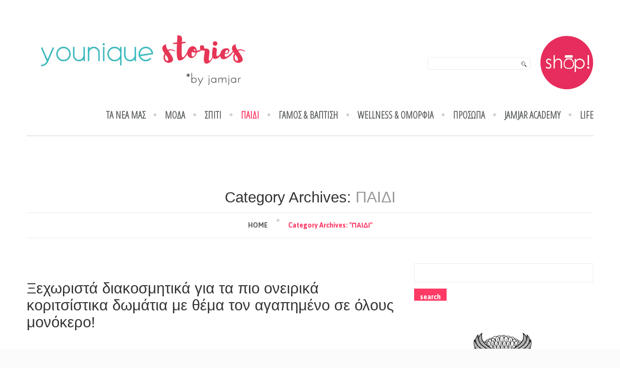

--- FILE ---
content_type: text/html; charset=UTF-8
request_url: http://blog.jamjar.gr/category/family-affairs/
body_size: 18244
content:
<!DOCTYPE html>
<!--[if lt IE 7 ]><html class="ie ie6" lang="en-US"> <![endif]-->
<!--[if IE 7 ]><html class="ie ie7" lang="en-US"> <![endif]-->
<!--[if IE 8 ]><html class="ie ie8" lang="en-US"> <![endif]-->
<!--[if IE 9 ]><html class="ie ie9" lang="en-US"> <![endif]-->
<!--[if (gt IE 9)|!(IE)]><!--><html lang="en-US"> <!--<![endif]-->
<head>
	<title>Category Archive for &quot;ΠΑΙΔΙ&quot; | younique stories</title>
	<meta name="description" content=" &raquo; ΠΑΙΔΙ | " />
	<meta charset="UTF-8" />
	<meta name="viewport" content="width=device-width, initial-scale=1.0">
	<link rel="profile" href="//gmpg.org/xfn/11" />
		<link rel="icon" href="http://blog.jamjar.gr/wp-content/uploads/2018/01/ys.png" type="image/x-icon" />
		<link rel="pingback" href="http://blog.jamjar.gr/xmlrpc.php" />
	<link rel="alternate" type="application/rss+xml" title="younique stories" href="http://blog.jamjar.gr/feed/" />
	<link rel="alternate" type="application/atom+xml" title="younique stories" href="http://blog.jamjar.gr/feed/atom/" />
	<link rel="stylesheet" type="text/css" media="all" href="http://blog.jamjar.gr/wp-content/themes/theme47925/bootstrap/css/bootstrap.css" />
	<link rel="stylesheet" type="text/css" media="all" href="http://blog.jamjar.gr/wp-content/themes/theme47925/bootstrap/css/responsive.css" />
	<link rel="stylesheet" type="text/css" media="all" href="http://blog.jamjar.gr/wp-content/themes/CherryFramework/css/camera.css" />
	<link rel="stylesheet" type="text/css" media="all" href="http://blog.jamjar.gr/wp-content/themes/theme47925/style.css" />
	        <style type="text/css">#bottom-sidebar h3
{
text-align:center;
font-weight:bold;
font-family: "Century Gothic";
}
#bottom-sidebar .textwidget
{
background-color:#bebebe;
 padding-top: 15px;
    padding-left: 15px;
}
#bottom-sidebar .fts-instagram
{

margin:0 auto;
}
.instagram-placeholder
{
margin-bottom:0px;
}</style>
                <style type="text/css">
        </style>
        <link rel='dns-prefetch' href='//maps.googleapis.com' />
<link rel='dns-prefetch' href='//netdna.bootstrapcdn.com' />
<link rel='dns-prefetch' href='//fonts.googleapis.com' />
<link rel='dns-prefetch' href='//s.w.org' />
<link rel="alternate" type="application/rss+xml" title="younique stories &raquo; Feed" href="http://blog.jamjar.gr/feed/" />
<link rel="alternate" type="application/rss+xml" title="younique stories &raquo; Comments Feed" href="http://blog.jamjar.gr/comments/feed/" />
<link rel="alternate" type="application/rss+xml" title="younique stories &raquo; ΠΑΙΔΙ Category Feed" href="http://blog.jamjar.gr/category/family-affairs/feed/" />
		<script type="text/javascript">
			window._wpemojiSettings = {"baseUrl":"https:\/\/s.w.org\/images\/core\/emoji\/11\/72x72\/","ext":".png","svgUrl":"https:\/\/s.w.org\/images\/core\/emoji\/11\/svg\/","svgExt":".svg","source":{"concatemoji":"http:\/\/blog.jamjar.gr\/wp-includes\/js\/wp-emoji-release.min.js?ver=5.0.21"}};
			!function(e,a,t){var n,r,o,i=a.createElement("canvas"),p=i.getContext&&i.getContext("2d");function s(e,t){var a=String.fromCharCode;p.clearRect(0,0,i.width,i.height),p.fillText(a.apply(this,e),0,0);e=i.toDataURL();return p.clearRect(0,0,i.width,i.height),p.fillText(a.apply(this,t),0,0),e===i.toDataURL()}function c(e){var t=a.createElement("script");t.src=e,t.defer=t.type="text/javascript",a.getElementsByTagName("head")[0].appendChild(t)}for(o=Array("flag","emoji"),t.supports={everything:!0,everythingExceptFlag:!0},r=0;r<o.length;r++)t.supports[o[r]]=function(e){if(!p||!p.fillText)return!1;switch(p.textBaseline="top",p.font="600 32px Arial",e){case"flag":return s([55356,56826,55356,56819],[55356,56826,8203,55356,56819])?!1:!s([55356,57332,56128,56423,56128,56418,56128,56421,56128,56430,56128,56423,56128,56447],[55356,57332,8203,56128,56423,8203,56128,56418,8203,56128,56421,8203,56128,56430,8203,56128,56423,8203,56128,56447]);case"emoji":return!s([55358,56760,9792,65039],[55358,56760,8203,9792,65039])}return!1}(o[r]),t.supports.everything=t.supports.everything&&t.supports[o[r]],"flag"!==o[r]&&(t.supports.everythingExceptFlag=t.supports.everythingExceptFlag&&t.supports[o[r]]);t.supports.everythingExceptFlag=t.supports.everythingExceptFlag&&!t.supports.flag,t.DOMReady=!1,t.readyCallback=function(){t.DOMReady=!0},t.supports.everything||(n=function(){t.readyCallback()},a.addEventListener?(a.addEventListener("DOMContentLoaded",n,!1),e.addEventListener("load",n,!1)):(e.attachEvent("onload",n),a.attachEvent("onreadystatechange",function(){"complete"===a.readyState&&t.readyCallback()})),(n=t.source||{}).concatemoji?c(n.concatemoji):n.wpemoji&&n.twemoji&&(c(n.twemoji),c(n.wpemoji)))}(window,document,window._wpemojiSettings);
		</script>
		<style type="text/css">
img.wp-smiley,
img.emoji {
	display: inline !important;
	border: none !important;
	box-shadow: none !important;
	height: 1em !important;
	width: 1em !important;
	margin: 0 .07em !important;
	vertical-align: -0.1em !important;
	background: none !important;
	padding: 0 !important;
}
</style>
		<style type="text/css">
		.archive #nav-above,
					.archive #nav-below,
					.search #nav-above,
					.search #nav-below,
					.blog #nav-below, 
					.blog #nav-above, 
					.navigation.paging-navigation, 
					.navigation.pagination,
					.pagination.paging-pagination, 
					.pagination.pagination, 
					.pagination.loop-pagination, 
					.bicubic-nav-link, 
					#page-nav, 
					.camp-paging, 
					#reposter_nav-pages, 
					.unity-post-pagination, 
					.wordpost_content .nav_post_link { 
						display: none !important; 
					}
					.single-gallery .pagination.gllrpr_pagination {
						display: block !important; 
					}		</style>
	<link rel='stylesheet' id='flexslider-css'  href='http://blog.jamjar.gr/wp-content/plugins/cherry-plugin/lib/js/FlexSlider/flexslider.css?ver=2.2.0' type='text/css' media='all' />
<link rel='stylesheet' id='owl-carousel-css'  href='http://blog.jamjar.gr/wp-content/plugins/cherry-plugin/lib/js/owl-carousel/owl.carousel.css?ver=1.24' type='text/css' media='all' />
<link rel='stylesheet' id='owl-theme-css'  href='http://blog.jamjar.gr/wp-content/plugins/cherry-plugin/lib/js/owl-carousel/owl.theme.css?ver=1.24' type='text/css' media='all' />
<link rel='stylesheet' id='font-awesome-css'  href='//netdna.bootstrapcdn.com/font-awesome/3.2.1/css/font-awesome.css?ver=3.2.1' type='text/css' media='all' />
<link rel='stylesheet' id='cherry-plugin-css'  href='http://blog.jamjar.gr/wp-content/plugins/cherry-plugin/includes/css/cherry-plugin.css?ver=1.2.8.1' type='text/css' media='all' />
<link rel='stylesheet' id='wp-block-library-css'  href='http://blog.jamjar.gr/wp-includes/css/dist/block-library/style.min.css?ver=5.0.21' type='text/css' media='all' />
<link rel='stylesheet' id='contact-form-7-css'  href='http://blog.jamjar.gr/wp-content/plugins/contact-form-7/includes/css/styles.css?ver=4.9.2' type='text/css' media='all' />
<link rel='stylesheet' id='fts-feeds-css'  href='http://blog.jamjar.gr/wp-content/plugins/feed-them-social/feeds/css/styles.css?ver=5.0.21' type='text/css' media='all' />
<link rel='stylesheet' id='theme47925-css'  href='http://blog.jamjar.gr/wp-content/themes/theme47925/main-style.css' type='text/css' media='all' />
<link rel='stylesheet' id='magnific-popup-css'  href='http://blog.jamjar.gr/wp-content/themes/CherryFramework/css/magnific-popup.css?ver=0.9.3' type='text/css' media='all' />
<link rel='stylesheet' id='options_typography_Open+Sans-css'  href='//fonts.googleapis.com/css?family=Open+Sans&#038;subset=greek' type='text/css' media='all' />
<link rel='stylesheet' id='options_typography_Playball-css'  href='//fonts.googleapis.com/css?family=Playball&#038;subset=latin' type='text/css' media='all' />
<link rel='stylesheet' id='options_typography_Open+Sans+Condensed:300-css'  href='//fonts.googleapis.com/css?family=Open+Sans+Condensed:300&#038;subset=greek' type='text/css' media='all' />
<link rel='stylesheet' id='options_typography_Asap-css'  href='//fonts.googleapis.com/css?family=Asap&#038;subset=latin' type='text/css' media='all' />
<link rel='stylesheet' id='forget-about-shortcode-buttons-css'  href='http://blog.jamjar.gr/wp-content/plugins/forget-about-shortcode-buttons/public/css/button-styles.css?ver=2.1.1' type='text/css' media='all' />
<link rel='stylesheet' id='wp-paginate-css'  href='http://blog.jamjar.gr/wp-content/plugins/wp-paginate/css/wp-paginate.css?ver=2.0.7' type='text/css' media='screen' />
<script type='text/javascript' src='http://blog.jamjar.gr/wp-content/themes/CherryFramework/js/jquery-1.7.2.min.js?ver=1.7.2'></script>
<script type='text/javascript' src='http://blog.jamjar.gr/wp-content/plugins/cherry-plugin/lib/js/jquery.easing.1.3.js?ver=1.3'></script>
<script type='text/javascript' src='http://blog.jamjar.gr/wp-content/plugins/cherry-plugin/lib/js/elasti-carousel/jquery.elastislide.js?ver=1.2.8.1'></script>
<script type='text/javascript' src='//maps.googleapis.com/maps/api/js?v=3.exp&#038;sensor=false&#038;ver=5.0.21'></script>
<script type='text/javascript' src='http://blog.jamjar.gr/wp-content/plugins/feed-them-social/feeds/js/fts-global.js?ver=5.0.21'></script>
<script type='text/javascript' src='http://blog.jamjar.gr/wp-content/plugins/wp-hide-post/public/js/wp-hide-post-public.js?ver=2.0.10'></script>
<script type='text/javascript' src='http://blog.jamjar.gr/wp-content/themes/CherryFramework/js/jquery-migrate-1.2.1.min.js?ver=1.2.1'></script>
<script type='text/javascript' src='http://blog.jamjar.gr/wp-includes/js/swfobject.js?ver=2.2-20120417'></script>
<script type='text/javascript' src='http://blog.jamjar.gr/wp-content/themes/CherryFramework/js/modernizr.js?ver=2.0.6'></script>
<script type='text/javascript' src='http://blog.jamjar.gr/wp-content/themes/CherryFramework/js/jflickrfeed.js?ver=1.0'></script>
<script type='text/javascript' src='http://blog.jamjar.gr/wp-content/themes/CherryFramework/js/custom.js?ver=1.0'></script>
<script type='text/javascript' src='http://blog.jamjar.gr/wp-content/themes/CherryFramework/bootstrap/js/bootstrap.min.js?ver=2.3.0'></script>
<link rel='https://api.w.org/' href='http://blog.jamjar.gr/wp-json/' />
<link rel="wlwmanifest" type="application/wlwmanifest+xml" href="http://blog.jamjar.gr/wp-includes/wlwmanifest.xml" /> 
<meta name="generator" content="WordPress 5.0.21" />

            <!--/ Facebook Thumb Fixer Open Graph /-->
            <meta property="og:type" content="article" />
            <meta property="og:url" content="http://blog.jamjar.gr/family-affairs/paidiko-dwmatio/%ce%9e%ce%b5%cf%87%cf%89%cf%81%ce%b9%cf%83%cf%84%ce%ac-%ce%b4%ce%b9%ce%b1%ce%ba%ce%bf%cf%83%ce%bc%ce%b7%cf%84%ce%b9%ce%ba%ce%ac-%ce%b3%ce%b9%ce%b1-%cf%84%ce%b1-%cf%80%ce%b9%ce%bf-%ce%bf%ce%bd%ce%b5/" />
            <meta property="og:title" content="Ξεχωριστά διακοσμητικά για τα πιο ονειρικά κοριτσίστικα δωμάτια με θέμα τον αγαπημένο σε όλους μονόκερο!" />
            <meta property="og:description" content="pic kortokrax.com" />
            <meta property="og:site_name" content="younique stories" />
            <meta property="og:image" content="http://blog.jamjar.gr/wp-content/uploads/2019/09/unicorn-room-decorations-contemporary-creative-decoration-bedroom-decor-decorating-ideas-a-about-d-intended-for-12_httpkortokrax.com_-1.png" />

            <meta itemscope itemtype="article" />
            <meta itemprop="description" content="pic kortokrax.com" />
            <meta itemprop="image" content="http://blog.jamjar.gr/wp-content/uploads/2019/09/unicorn-room-decorations-contemporary-creative-decoration-bedroom-decor-decorating-ideas-a-about-d-intended-for-12_httpkortokrax.com_-1.png" />
            

<meta name="google-site-verification" content="ylbIOxagGoUorbF8YUwyHSVGRPz7ettFPSAZKMjzSOA" /><script>
 var system_folder = 'http://blog.jamjar.gr/wp-content/themes/CherryFramework/admin/data_management/',
	 CHILD_URL ='http://blog.jamjar.gr/wp-content/themes/theme47925',
	 PARENT_URL = 'http://blog.jamjar.gr/wp-content/themes/CherryFramework', 
	 CURRENT_THEME = 'theme47925'</script>		<style type="text/css">
			.cherry-fixed-layout .main-holder { background: #ffffff; }
		</style>
		
<style type='text/css'>
body { background-image:url(http://blog.jamjar.gr/wp-content/themes/theme47925/images/body-pattern.gif); background-repeat:repeat; background-position:top center; background-attachment:fixed; }
body { background-color:#fbfbfb }
.post .featured-thumbnail {
    display: none;
 }
.post__holder .featured-thumbnail.large {
    display: none;
 }
.tagcloud {
    text-align: justify;
}

#bottom-sidebar
{
margin-top:50px;
}


.related-posts_item {
text-transform:none !important;
}
.post-author
{
display:none;
}
.post_author_plugin
{
    font-style: italic;
    padding-bottom: 16px;
    text-align: right;
}
.post_meta
{
/*display:none;*/
}
.nav-bar
{
width:800px;
margin:auto;
}
.breadcrumb__t li.active
{
text-transform:none;
}
.sf-menu > li:first-child a
{
text-transform:none;
}
.span7_footer
{
float:right;
width:670px;
}
.social-nets-wrapper_header{
float:right;
padding:10px 0 0 20px;
}

.post_meta .post_author:before {
	content:'Posted by';
	color:#ff3a65;
}

.hidden-phone{
float:right;
width:372px;
margin-top:46px;
}
.pagination__posts .prev a, .pagination__posts .next a, .pagination__posts .first a, .pagination__posts .last a {
	color:#fff !important;
	padding:4px 19px 5px !important;
	margin:0 !important;
	background-color:#ff3a65 !important;
	font-family:'Asap', sans-serif;
	font-size:14px;
	font-weight:bold;
	text-transform:lowercase;
}
.pagination__posts .prev a:hover, .pagination__posts .prev a:focus, .pagination__posts .next a:hover, .pagination__posts .next a:focus, .pagination__posts .first a:hover, .pagination__posts .first a:focus, .pagination__posts .last a:hover, .pagination__posts .last a:focus {
	background-color:#99223c !important;
	text-decoration:none;
}
.btn-primary {
	font-family:'Asap', sans-serif;
	font-weight:bold;
	text-transform:lowercase;
	border:none;
	-webkit-box-shadow:none;
	-moz-box-shadow:none;
	box-shadow:none;
	-webkit-border-radius:0px;
	-moz-border-radius:0px;
	border-radius:0px;
	color:#fff;
	text-shadow:none;
	background-color:#ff3a65;
	background-image:-moz-linear-gradient(top,#ff3a65,#ff3a65);
	background-image:-webkit-gradient(linear,0 0,0 100%,from(#9de0d0),to(#9de0d0));
	background-image:-webkit-linear-gradient(top,#ff3a65,#ff3a65);
	background-image:-o-linear-gradient(top,#ff3a65,#ff3a65);
	background-image:linear-gradient(to bottom,#ff3a65,#ff3a65);
	background-repeat:repeat-x;
	filter:progid:DXImageTransform.Microsoft.gradient(startColorstr='#ff9de0d0', endColorstr='#ff9de0d0', GradientType=0);
	border-color:#9de0d0 #9de0d0 #63ceb4;
	border-color:rgba(0,0,0,0.1) rgba(0,0,0,0.1) rgba(0,0,0,0.25);
	*background-color:#9de0d0;
	filter:progid:DXImageTransform.Microsoft.gradient(enabled = false);
}

.btn-primary:hover, .btn-primary:focus {
	color:#fff;
	text-shadow:none;
	background-color:#99223c;
	background-image:-moz-linear-gradient(top,#99223c,#99223c);
	background-image:-webkit-gradient(linear,0 0,0 100%,from(#99223c),to(#99223c));
	background-image:-webkit-linear-gradient(top,#99223c,#99223c);
	background-image:-o-linear-gradient(top,#99223c,#99223c);
	background-image:linear-gradient(to bottom,#99223c,#99223c);
	background-repeat:repeat-x;
	filter:progid:DXImageTransform.Microsoft.gradient(startColorstr='#ff66baa6', endColorstr='#ff66baa6', GradientType=0);
	border-color:#66baa6 #66baa6 #42927f;
	border-color:rgba(0,0,0,0.1) rgba(0,0,0,0.1) rgba(0,0,0,0.25);
	*background-color:#66baa6;
	filter:progid:DXImageTransform.Microsoft.gradient(enabled = false);
}
.btn-primary:hover:hover, .btn-primary:hover:focus, .btn-primary:hover:active, .btn-primary:hover.active, .btn-primary:hover.disabled, .btn-primary:hover[disabled], .btn-primary:focus:hover, .btn-primary:focus:focus, .btn-primary:focus:active, .btn-primary:focus.active, .btn-primary:focus.disabled, .btn-primary:focus[disabled] {
	color:#fff;
	background-color:#99223c;
	*background-color:#54b29c;
}

#back-top span {
	width:40px;
	height:40px;
	background-color:#ff3a65;
	margin-bottom:0;
}
.sf-menu li li a
{
text-align:left;
}
.post_content p a
{
color:#ff3a65;
}
#insta_bottom
{
font-family: "Century Gothic";
color:#e9e9e9;
text-align:right;
padding-right:10px;
  top: -8px;
    line-height: 5px;
    position: relative;
font-weight: bold;
}
.wp-paginate li .current {
   background-color:#FF3A65;
   border-color:#FF3A65;
   color:white;
}
</style>
<style type='text/css'>
h1 { font: normal 30px/35px Verdana, Geneva, sans-serif;  color:#333333; }
h2 { font: normal 31px/35px Verdana, Geneva, sans-serif;  color:#343434; }
h3 { font: normal 18px/18px Verdana, Geneva, sans-serif;  color:#333333; }
h4 { font: normal 14px/18px Open Sans;  color:#333333; }
h5 { font: normal 13px/18px Open Sans;  color:#616562; }
h6 { font: normal 12px/18px Open Sans;  color:#333333; }
body { font-weight: normal;}
.logo_h__txt, .logo_link { font: normal 72px/72px Playball;  color:#616562; }
.sf-menu > li > a { font: bold 20px/20px Open Sans Condensed;  color:#616562; }
.nav.footer-nav a { font: normal 12px/18px Asap;  color:#777777; }
</style>
		<!--[if lt IE 9]>
		<div id="ie7-alert" style="width: 100%; text-align:center;">
			<img src="http://tmbhtest.com/images/ie7.jpg" alt="Upgrade IE 8" width="640" height="344" border="0" usemap="#Map" />
			<map name="Map" id="Map"><area shape="rect" coords="496,201,604,329" href="http://www.microsoft.com/windows/internet-explorer/default.aspx" target="_blank" alt="Download Interent Explorer" /><area shape="rect" coords="380,201,488,329" href="http://www.apple.com/safari/download/" target="_blank" alt="Download Apple Safari" /><area shape="rect" coords="268,202,376,330" href="http://www.opera.com/download/" target="_blank" alt="Download Opera" /><area shape="rect" coords="155,202,263,330" href="http://www.mozilla.com/" target="_blank" alt="Download Firefox" /><area shape="rect" coords="35,201,143,329" href="http://www.google.com/chrome" target="_blank" alt="Download Google Chrome" />
			</map>
		</div>
	<![endif]-->
	<!--[if gte IE 9]><!-->
		<script src="http://blog.jamjar.gr/wp-content/themes/CherryFramework/js/jquery.mobile.customized.min.js" type="text/javascript"></script>
		<script type="text/javascript">
			jQuery(function(){
				jQuery('.sf-menu').mobileMenu({defaultText: "Κατηγορίες"});
			});
		</script>
	<!--<![endif]-->
	<script type="text/javascript">
		// Init navigation menu
		jQuery(function(){
		// main navigation init
			jQuery('ul.sf-menu').superfish({
				delay: 1000, // the delay in milliseconds that the mouse can remain outside a sub-menu without it closing
				animation: {
					opacity: "show",
					height: "show"
				}, // used to animate the sub-menu open
				speed: "normal", // animation speed
				autoArrows: false, // generation of arrow mark-up (for submenu)
				disableHI: true // to disable hoverIntent detection
			});

		//Zoom fix
		//IPad/IPhone
			var viewportmeta = document.querySelector && document.querySelector('meta[name="viewport"]'),
				ua = navigator.userAgent,
				gestureStart = function () {
					viewportmeta.content = "width=device-width, minimum-scale=0.25, maximum-scale=1.6, initial-scale=1.0";
				},
				scaleFix = function () {
					if (viewportmeta && /iPhone|iPad/.test(ua) && !/Opera Mini/.test(ua)) {
						viewportmeta.content = "width=device-width, minimum-scale=1.0, maximum-scale=1.0";
						document.addEventListener("gesturestart", gestureStart, false);
					}
				};
			scaleFix();
		})
	</script>
	<!-- stick up menu -->
	<script type="text/javascript">
		jQuery(document).ready(function(){
			if(!device.mobile() && !device.tablet()){
				jQuery('.header .nav__primary').tmStickUp({
					correctionSelector: jQuery('#wpadminbar')
				,	listenSelector: jQuery('.listenSelector')
				,	active: false				,	pseudo: true				});
			}
		})
	</script>
</head>

<body class="archive category category-family-affairs category-49 cat-865-id cherry-fixed-layout">
	<div id="motopress-main" class="main-holder">
		<!--Begin #motopress-main-->
		<header class="motopress-wrapper header">
			<div class="container">
				<div class="row">
					<div class="span12" data-motopress-wrapper-file="wrapper/wrapper-header.php" data-motopress-wrapper-type="header" data-motopress-id="696df7780b48f">
						<div class="row">
	<div class="span5" data-motopress-type="static" data-motopress-static-file="static/static-logo.php">
		<!-- BEGIN LOGO -->
<div class="logo pull-left">
									<a href="http://blog.jamjar.gr/" class="logo_h logo_h__img"><img src="http://blog.jamjar.gr/wp-content/uploads/2018/01/younique_stories.png" alt="younique stories" title=""></a>
				</div>
<!-- END LOGO -->	</div>
	<div class="">
		<div class="row">
			<div class="span7">
				<!-- Social Links -->
				 <div class="social-nets-wrapper_header" data-motopress-type="static" data-motopress-static-file="static/static-social-networks.php">
					<a href="http://www.jamjar.gr" target="_blank"><img width="110" height="120" class="aligncenter size-full wp-image-2147" style="float:left;" src="//blog.jamjar.gr/wp-content/uploads/2014/07/shop_button.png" alt="shop_button"></a> 
				</div>
				<!-- /Social Links -->
				<div class="hidden-phone" data-motopress-type="static" data-motopress-static-file="static/static-search.php">
				
					<!-- BEGIN SEARCH FORM -->
	<div class="search-form search-form__h hidden-phone clearfix">
		<form id="search-header" class="navbar-form pull-right" method="get" action="http://blog.jamjar.gr/" accept-charset="utf-8">
			<input type="text" name="s" class="search-form_it">
			<input type="submit" value="" id="search-form_is" class="search-form_is">
		</form>
	</div>
<!-- END SEARCH FORM -->				</div>				
			</div>
		</div>
		<div class="">
			<div class="nav-bar" data-motopress-type="static" data-motopress-static-file="static/static-nav.php">
				<!-- BEGIN MAIN NAVIGATION -->
<nav class="nav nav__primary clearfix">
<ul id="topnav" class="sf-menu"><li id="menu-item-2052" class="menu-item menu-item-type-taxonomy menu-item-object-category"><a href="http://blog.jamjar.gr/category/hot-stuff/">ΤΑ ΝΕΑ ΜΑΣ</a></li>
<li id="menu-item-2047" class="menu-item menu-item-type-taxonomy menu-item-object-category menu-item-has-children"><a href="http://blog.jamjar.gr/category/fashion/">ΜΟΔΑ</a>
<ul class="sub-menu">
	<li id="menu-item-2048" class="menu-item menu-item-type-taxonomy menu-item-object-category"><a href="http://blog.jamjar.gr/category/fashion/fashion-icons/">Fashion Icons</a></li>
	<li id="menu-item-2049" class="menu-item menu-item-type-taxonomy menu-item-object-category"><a href="http://blog.jamjar.gr/category/fashion/infashion/">Προτάσεις</a></li>
	<li id="menu-item-7965" class="menu-item menu-item-type-taxonomy menu-item-object-category"><a href="http://blog.jamjar.gr/category/fashion/shes-got-the-look/">Τάσεις</a></li>
</ul>
</li>
<li id="menu-item-2054" class="menu-item menu-item-type-taxonomy menu-item-object-category menu-item-has-children"><a href="http://blog.jamjar.gr/category/lifestyle/">ΣΠΙΤΙ</a>
<ul class="sub-menu">
	<li id="menu-item-2056" class="menu-item menu-item-type-taxonomy menu-item-object-category"><a href="http://blog.jamjar.gr/category/lifestyle/diy-solutions/">DIY λύσεις &#038; ιδέες</a></li>
	<li id="menu-item-2057" class="menu-item menu-item-type-taxonomy menu-item-object-category"><a href="http://blog.jamjar.gr/category/lifestyle/deco-protaseis/">Deco προτάσεις</a></li>
</ul>
</li>
<li id="menu-item-2058" class="menu-item menu-item-type-taxonomy menu-item-object-category current-menu-item menu-item-has-children"><a href="http://blog.jamjar.gr/category/family-affairs/">ΠΑΙΔΙ</a>
<ul class="sub-menu">
	<li id="menu-item-7959" class="menu-item menu-item-type-taxonomy menu-item-object-category"><a href="http://blog.jamjar.gr/category/family-affairs/%ce%b3%ce%b9%ce%b1-%cf%84%ce%b7-%ce%bc%ce%b1%ce%bc%ce%ac/">Για τη μαμά</a></li>
	<li id="menu-item-7961" class="menu-item menu-item-type-taxonomy menu-item-object-category"><a href="http://blog.jamjar.gr/category/family-affairs/paidiko-dwmatio/">Παιδικό δωμάτιο</a></li>
	<li id="menu-item-7962" class="menu-item menu-item-type-taxonomy menu-item-object-category"><a href="http://blog.jamjar.gr/category/family-affairs/paidiko-party/">Παιδικό πάρτυ</a></li>
	<li id="menu-item-7939" class="menu-item menu-item-type-taxonomy menu-item-object-category"><a href="http://blog.jamjar.gr/category/family-affairs/sxolika/">Σχολικά</a></li>
	<li id="menu-item-7960" class="menu-item menu-item-type-taxonomy menu-item-object-category"><a href="http://blog.jamjar.gr/category/family-affairs/idees-gia-dora/">Ιδέες για δώρα</a></li>
</ul>
</li>
<li id="menu-item-7942" class="menu-item menu-item-type-taxonomy menu-item-object-category"><a href="http://blog.jamjar.gr/category/gamos-vaptisi/">ΓΑΜΟΣ &#038; ΒΑΠΤΙΣΗ</a></li>
<li id="menu-item-4029" class="menu-item menu-item-type-taxonomy menu-item-object-category"><a href="http://blog.jamjar.gr/category/funk-beauty/">WELLNESS &#038; ΟΜΟΡΦΙΑ</a></li>
<li id="menu-item-7943" class="menu-item menu-item-type-taxonomy menu-item-object-category menu-item-has-children"><a href="http://blog.jamjar.gr/category/prosopa-faces/">ΠΡΟΣΩΠΑ</a>
<ul class="sub-menu">
	<li id="menu-item-7944" class="menu-item menu-item-type-taxonomy menu-item-object-category"><a href="http://blog.jamjar.gr/category/prosopa-faces/success-stories/">success stories</a></li>
	<li id="menu-item-2061" class="menu-item menu-item-type-taxonomy menu-item-object-category"><a href="http://blog.jamjar.gr/category/prosopa-faces/younique-people/">younique people</a></li>
</ul>
</li>
<li id="menu-item-7946" class="menu-item menu-item-type-taxonomy menu-item-object-category"><a href="http://blog.jamjar.gr/category/jamjar-academy/">jamjar academy</a></li>
<li id="menu-item-7945" class="menu-item menu-item-type-taxonomy menu-item-object-category"><a href="http://blog.jamjar.gr/category/life/">LIFE</a></li>
</ul></nav><!-- END MAIN NAVIGATION -->			</div>		
		</div>
	</div>	
</div>
					</div>
				</div>
			</div>
		</header>
<div class="motopress-wrapper content-holder clearfix">
	<div class="container">
		<div class="row">
			<div class="span12" data-motopress-wrapper-file="category.php" data-motopress-wrapper-type="content">
				<div class="row">
					<div class="span12" data-motopress-type="static" data-motopress-static-file="static/static-title.php">
						<section class="title-section">
	<h1 class="title-header">
					Category Archives: <small>ΠΑΙΔΙ</small>			
			</h1>
				<!-- BEGIN BREADCRUMBS-->
			<ul class="breadcrumb breadcrumb__t"><li><a href="http://blog.jamjar.gr">Home</a></li><li class="divider"></li><li class="active">Category Archives: "ΠΑΙΔΙ"</li></ul>			<!-- END BREADCRUMBS -->
	</section><!-- .title-section -->
					</div>
				</div>
				<div class="row">
					<div class="span8 right right" id="content" data-motopress-type="loop" data-motopress-loop-file="loop/loop-blog.php">
						<!-- displays the tag's description from the Wordpress admin -->
<div class="post_wrapper"><article id="post-8584" class="post__holder post-8584 post type-post status-publish format-standard has-post-thumbnail hentry category-paidiko-dwmatio tag-decoration tag-ideas tag-monokeros tag-paidiko-domatio tag-417 tag-104 tag-1019 tag-1018 tag-105 cat-865-id">

		
				<header class="post-header">
						<h2 class="post-title"><a href="http://blog.jamjar.gr/family-affairs/paidiko-dwmatio/%ce%9e%ce%b5%cf%87%cf%89%cf%81%ce%b9%cf%83%cf%84%ce%ac-%ce%b4%ce%b9%ce%b1%ce%ba%ce%bf%cf%83%ce%bc%ce%b7%cf%84%ce%b9%ce%ba%ce%ac-%ce%b3%ce%b9%ce%b1-%cf%84%ce%b1-%cf%80%ce%b9%ce%bf-%ce%bf%ce%bd%ce%b5/" title="Ξεχωριστά διακοσμητικά για τα πιο ονειρικά κοριτσίστικα δωμάτια με θέμα τον αγαπημένο σε όλους μονόκερο!">Ξεχωριστά διακοσμητικά για τα πιο ονειρικά κοριτσίστικα δωμάτια με θέμα τον αγαπημένο σε όλους μονόκερο!</a></h2>
		</header>
				<figure class="featured-thumbnail thumbnail " ><a href="http://blog.jamjar.gr/family-affairs/paidiko-dwmatio/%ce%9e%ce%b5%cf%87%cf%89%cf%81%ce%b9%cf%83%cf%84%ce%ac-%ce%b4%ce%b9%ce%b1%ce%ba%ce%bf%cf%83%ce%bc%ce%b7%cf%84%ce%b9%ce%ba%ce%ac-%ce%b3%ce%b9%ce%b1-%cf%84%ce%b1-%cf%80%ce%b9%ce%bf-%ce%bf%ce%bd%ce%b5/" title="Ξεχωριστά διακοσμητικά για τα πιο ονειρικά κοριτσίστικα δωμάτια με θέμα τον αγαπημένο σε όλους μονόκερο!" ><img src="//" data-src="http://blog.jamjar.gr/wp-content/uploads/2019/09/unicorn-room-decorations-contemporary-creative-decoration-bedroom-decor-decorating-ideas-a-about-d-intended-for-12_httpkortokrax.com_-1-370x284.png" alt="Ξεχωριστά διακοσμητικά για τα πιο ονειρικά κοριτσίστικα δωμάτια με θέμα τον αγαπημένο σε όλους μονόκερο!" ></a></figure>		
				<!-- Post Content -->
		<div class="post_content">
								<div class="excerpt">
					<h6><img src="https://slack-imgs.com/?c=1&amp;o1=ro&amp;url=https%3A%2F%2Fblog.jamjar.gr%2Fwp-content%2Fuploads%2F2018%2F08%2Funicorn-room-decorations-contemporary-creative-decoration-bedroom-decor-decorating-ideas-a-about-d-intended-for-12_httpkortokrax.com_.png" /></h6>
<h6>pic kortokrax.com</h6>
Tα παιδιά  ως γνωστόν περνούν τον περισσότερο χρόνο τους στα δωμάτια τους. Εάν είσαι γονιός ειδικά το γνωρίζεις από πρώτο χέρι! Είναι πολύ σημαντικό λοιπόν για αυτά, το δωμάτιο τους να αντανακλά την προσωπικότητά τους ώστε να αισθάνονται όμορφα στο χώρο τους.

Επίσης, σίγουρα θα γνωρίζεις ότι η ανανέωση ενός παιδικού δωματίου είναι... 				</div>
										<a href="http://blog.jamjar.gr/family-affairs/paidiko-dwmatio/%ce%9e%ce%b5%cf%87%cf%89%cf%81%ce%b9%cf%83%cf%84%ce%ac-%ce%b4%ce%b9%ce%b1%ce%ba%ce%bf%cf%83%ce%bc%ce%b7%cf%84%ce%b9%ce%ba%ce%ac-%ce%b3%ce%b9%ce%b1-%cf%84%ce%b1-%cf%80%ce%b9%ce%bf-%ce%bf%ce%bd%ce%b5/" class="btn btn-primary">Δες εδώ</a>
						<div class="clear"></div>
		</div>

		
		
		</article></div><div class="post_wrapper"><article id="post-8624" class="post__holder post-8624 post type-post status-publish format-standard has-post-thumbnail hentry category-uncategorized category-gamos-vaptisi category-idees-gia-dora tag-doro-vaftisis tag-onoma tag-1021 tag-745 tag-276 tag-404 tag-1024 tag-1012 tag-846 tag-1023 tag-925 tag-1025 cat-1-id cat-857-id cat-866-id">

		
				<header class="post-header">
						<h2 class="post-title"><a href="http://blog.jamjar.gr/uncategorized/%ce%94%cf%8e%cf%81%ce%b1-%ce%92%ce%ac%cf%86%cf%84%ce%b9%cf%83%ce%b7%cf%82-%cf%83%cf%85%ce%b3%ce%ba%ce%b5%ce%bd%cf%84%cf%81%cf%8e%cf%83%ce%b1%ce%bc%ce%b5-%ce%b3%ce%b9%ce%b1-%cf%83%ce%ad%ce%bd%ce%b1/" title="Δώρα Βάφτισης: συγκεντρώσαμε για σένα τα καλύτερα!">Δώρα Βάφτισης: συγκεντρώσαμε για σένα τα καλύτερα!</a></h2>
		</header>
				<figure class="featured-thumbnail thumbnail " ><a href="http://blog.jamjar.gr/uncategorized/%ce%94%cf%8e%cf%81%ce%b1-%ce%92%ce%ac%cf%86%cf%84%ce%b9%cf%83%ce%b7%cf%82-%cf%83%cf%85%ce%b3%ce%ba%ce%b5%ce%bd%cf%84%cf%81%cf%8e%cf%83%ce%b1%ce%bc%ce%b5-%ce%b3%ce%b9%ce%b1-%cf%83%ce%ad%ce%bd%ce%b1/" title="Δώρα Βάφτισης: συγκεντρώσαμε για σένα τα καλύτερα!" ><img src="//" data-src="http://blog.jamjar.gr/wp-content/uploads/2018/09/βάφτιση-9-370x284.jpeg" alt="Δώρα Βάφτισης: συγκεντρώσαμε για σένα τα καλύτερα!" ></a></figure>		
				<!-- Post Content -->
		<div class="post_content">
								<div class="excerpt">
					<img class="size-full wp-image-8627 aligncenter" src="http://blog.jamjar.gr/wp-content/uploads/2018/09/βάφτιση-4.jpeg" alt="" width="1000" height="1000" />

Ο Σεπτέμβριος, ο τελευταίος μήνας του ελληνικού καλοκαιριού (ή ο πρώτος του φθινοπώρου - εξαρτάται πώς το βλέπει κανείς ) είναι αδιαμφισβήτητα ένας από τους κατεξοχήν δημοφιλείς μήνες για γάμους, βαπτίσεις και λοιπές εορταστικές εκδηλώσεις αγάπης! Με την καλοκαιρινή του εσάνς &amp; τις υποσχέσεις του για νέες αρχές και... 				</div>
										<a href="http://blog.jamjar.gr/uncategorized/%ce%94%cf%8e%cf%81%ce%b1-%ce%92%ce%ac%cf%86%cf%84%ce%b9%cf%83%ce%b7%cf%82-%cf%83%cf%85%ce%b3%ce%ba%ce%b5%ce%bd%cf%84%cf%81%cf%8e%cf%83%ce%b1%ce%bc%ce%b5-%ce%b3%ce%b9%ce%b1-%cf%83%ce%ad%ce%bd%ce%b1/" class="btn btn-primary">Δες εδώ</a>
						<div class="clear"></div>
		</div>

		
		
		</article></div><div class="post_wrapper"><article id="post-8545" class="post__holder post-8545 post type-post status-publish format-standard has-post-thumbnail hentry category-idees-gia-dora tag-doro-gennisis tag-1002 tag-1000 tag-96 tag-1001 tag-414 cat-866-id">

		
				<header class="post-header">
						<h2 class="post-title"><a href="http://blog.jamjar.gr/family-affairs/idees-gia-dora/%ce%94%cf%8e%cf%81%ce%b1-%ce%b3%ce%b9%ce%b1-%ce%bd%ce%b5%ce%bf%ce%b3%ce%ad%ce%bd%ce%bd%ce%b7%cf%84%ce%b1-%ce%a0%ce%b5%cf%82-%ce%bd%ce%b1-%cf%83%ce%b1%cf%82-%ce%b6%ce%ae%cf%83%ce%b5%ce%b9/" title="Δώρα για νεογέννητα! Πες «να σας ζήσει» με το πιο ξεχωριστό δώρο γέννησης!">Δώρα για νεογέννητα! Πες «να σας ζήσει» με το πιο ξεχωριστό δώρο γέννησης!</a></h2>
		</header>
				<figure class="featured-thumbnail thumbnail " ><a href="http://blog.jamjar.gr/family-affairs/idees-gia-dora/%ce%94%cf%8e%cf%81%ce%b1-%ce%b3%ce%b9%ce%b1-%ce%bd%ce%b5%ce%bf%ce%b3%ce%ad%ce%bd%ce%bd%ce%b7%cf%84%ce%b1-%ce%a0%ce%b5%cf%82-%ce%bd%ce%b1-%cf%83%ce%b1%cf%82-%ce%b6%ce%ae%cf%83%ce%b5%ce%b9/" title="Δώρα για νεογέννητα! Πες «να σας ζήσει» με το πιο ξεχωριστό δώρο γέννησης!" ><img src="//" data-src="http://blog.jamjar.gr/wp-content/uploads/2018/08/doro-gennisis-3-1-370x284.jpeg" alt="Δώρα για νεογέννητα! Πες «να σας ζήσει» με το πιο ξεχωριστό δώρο γέννησης!" ></a></figure>		
				<!-- Post Content -->
		<div class="post_content">
								<div class="excerpt">
					<img class="size-full wp-image-8558 aligncenter" src="http://blog.jamjar.gr/wp-content/uploads/2018/08/doro-gennisis-3-1.jpeg" alt="" width="1263" height="1280" />

Ο ερχομός ενός παιδιού είναι αδιαμφισβήτητα το σπουδαιότερο γεγονός στη ζωή όχι μόνο του ζευγαριού, αλλά και ολόκληρης της οικογένειας &amp; των στενών φίλων. Είναι οι στιγμές εκείνες της απόλυτης ευτυχίας, του εγκάρδιου γέλιου και της αληθινής συγκίνησης. Η πρώτη ματιά, το πρώτο χάδι, το πρώτο κλάμα.... 				</div>
										<a href="http://blog.jamjar.gr/family-affairs/idees-gia-dora/%ce%94%cf%8e%cf%81%ce%b1-%ce%b3%ce%b9%ce%b1-%ce%bd%ce%b5%ce%bf%ce%b3%ce%ad%ce%bd%ce%bd%ce%b7%cf%84%ce%b1-%ce%a0%ce%b5%cf%82-%ce%bd%ce%b1-%cf%83%ce%b1%cf%82-%ce%b6%ce%ae%cf%83%ce%b5%ce%b9/" class="btn btn-primary">Δες εδώ</a>
						<div class="clear"></div>
		</div>

		
		
		</article></div><div class="post_wrapper"><article id="post-8396" class="post__holder post-8396 post type-post status-publish format-standard has-post-thumbnail hentry category-idees-gia-dora tag-dwra-gia-daskala tag-dwra-gia-daskalous tag-sxoleio tag-sxoliki-xronia tag-952 tag-464 tag-67 tag-950 tag-951 tag-66 tag-94 tag-652 tag-802 cat-866-id">

		
				<header class="post-header">
						<h2 class="post-title"><a href="http://blog.jamjar.gr/family-affairs/idees-gia-dora/%ce%a0%cf%8e%cf%82-%ce%bd%ce%b1-%ce%b1%cf%80%ce%b1%cf%83%cf%87%ce%bf%ce%bb%ce%ae%cf%83%cf%89-%ce%b4%ce%b7%ce%bc%ce%b9%ce%bf%cf%85%cf%81%ce%b3%ce%b9%ce%ba%ce%ac-%cf%84%ce%bf-%cf%80%ce%b1%ce%b9%ce%b4/" title="Πώς να απασχολήσω δημιουργικά το παιδί μου τώρα που κλείνουν τα σχολεία; Η ειδικός απαντά.">Πώς να απασχολήσω δημιουργικά το παιδί μου τώρα που κλείνουν τα σχολεία; Η ειδικός απαντά.</a></h2>
		</header>
				<figure class="featured-thumbnail thumbnail " ><a href="http://blog.jamjar.gr/family-affairs/idees-gia-dora/%ce%a0%cf%8e%cf%82-%ce%bd%ce%b1-%ce%b1%cf%80%ce%b1%cf%83%cf%87%ce%bf%ce%bb%ce%ae%cf%83%cf%89-%ce%b4%ce%b7%ce%bc%ce%b9%ce%bf%cf%85%cf%81%ce%b3%ce%b9%ce%ba%ce%ac-%cf%84%ce%bf-%cf%80%ce%b1%ce%b9%ce%b4/" title="Πώς να απασχολήσω δημιουργικά το παιδί μου τώρα που κλείνουν τα σχολεία; Η ειδικός απαντά." ><img src="//" data-src="http://blog.jamjar.gr/wp-content/uploads/2018/06/teacher-2-370x284.jpeg" alt="Πώς να απασχολήσω δημιουργικά το παιδί μου τώρα που κλείνουν τα σχολεία; Η ειδικός απαντά." ></a></figure>		
				<!-- Post Content -->
		<div class="post_content">
								<div class="excerpt">
					<a href="http://www.jamjar.gr/product/46803/ta-vivlia-einai-panta-mia-kali-idea"><img class="alignleft size-full wp-image-8405" src="http://blog.jamjar.gr/wp-content/uploads/2018/06/teacher-9.jpeg" alt="" width="1280" height="1280" /></a>

Μια ερώτηση που είμαστε σίγουροι ότι βασανίζει πολλούς γονείς παιδιών σχολικής ηλικίας είναι το πώς θα απασχολήσουν τα παιδιά τους ή πώς θα αξιοποιήσουν με τον καλύτερο δυνατό τρόπο το καλοκαιρινό τους διάλειμμα τώρα που τα σχολεία ολοκληρώνουν τον ετήσιο κύκλο μαθημάτων. Μερικοί από εκείνους βλέπουν... 				</div>
										<a href="http://blog.jamjar.gr/family-affairs/idees-gia-dora/%ce%a0%cf%8e%cf%82-%ce%bd%ce%b1-%ce%b1%cf%80%ce%b1%cf%83%cf%87%ce%bf%ce%bb%ce%ae%cf%83%cf%89-%ce%b4%ce%b7%ce%bc%ce%b9%ce%bf%cf%85%cf%81%ce%b3%ce%b9%ce%ba%ce%ac-%cf%84%ce%bf-%cf%80%ce%b1%ce%b9%ce%b4/" class="btn btn-primary">Δες εδώ</a>
						<div class="clear"></div>
		</div>

		
		
		</article></div><div class="navigation" style="text-align: center; font-style: normal"><ol class="wp-paginate font-inherit"><li><span class='page current'>1</span></li><li><a href='http://blog.jamjar.gr/category/family-affairs/page/2' title='2' class='page'>2</a></li><li><a href='http://blog.jamjar.gr/category/family-affairs/page/3' title='3' class='page'>3</a></li><li><a href='http://blog.jamjar.gr/category/family-affairs/page/4' title='4' class='page'>4</a></li><li><a href='http://blog.jamjar.gr/category/family-affairs/page/5' title='5' class='page'>5</a></li><li><a href='http://blog.jamjar.gr/category/family-affairs/page/6' title='6' class='page'>6</a></li><li><a href='http://blog.jamjar.gr/category/family-affairs/page/7' title='7' class='page'>7</a></li><li><a href="http://blog.jamjar.gr/category/family-affairs/page/2" class="next">&raquo;</a></li></ol></div><div class="pagination pagination__posts"><ul><li class="active"><a href=''>1</a></li><li><a href='http://blog.jamjar.gr/category/family-affairs/page/2/' class="inactive">2</a></li></ul><div class='last'><a href='http://blog.jamjar.gr/category/family-affairs/page/7/'>Last</a></div><div class='next'><a href="http://blog.jamjar.gr/category/family-affairs/page/2/">Next</a></div></div>
<!-- Posts navigation -->					</div>
					<div class="span4 sidebar" id="sidebar" data-motopress-type="static-sidebar"  data-motopress-sidebar-file="sidebar.php">
						
<div id="search-2" class="widget"><div class="search-form">
	<form id="searchform" method="get" action="http://blog.jamjar.gr" accept-charset="utf-8">
		<input type="text" value="" name="s" id="s" class="search-form_it">
		<input type="submit" value="search" id="search-submit" class="search-form_is btn btn-primary">
	</form>
</div></div><div id="cherry_banner_widget-3" class="visible-all-devices widget"><div class="banner_wrapper "><figure class="thumbnail"><a href="http://blog.jamjar.gr/hot-stuff/jamjar-askardamykti/"><img src="http://blog.jamjar.gr/wp-content/uploads/2017/03/logo_askardamykti__003_.png" alt=""></a></figure><p class="excerpt"><span style="font-weight: bold">
<small>Συνεργασία jamjar & <a href="https://www.askardamykti.com/">Ασκαρδαμυκτί</a></small>
</span></p></div></div>		<div id="recent-posts-2" class="widget">		<h3>Recent Posts</h3>		<ul>
											<li>
					<a href="http://blog.jamjar.gr/corporate/%ce%a3%cf%85%ce%bd%ce%b1%cf%81%cf%80%ce%b1%cf%83%cf%84%ce%b9%ce%ba%cf%8c%cf%82-%ce%94%ce%b9%ce%b1%ce%b3%cf%89%ce%bd%ce%b9%cf%83%ce%bc%cf%8c%cf%82-%ce%9c%ce%bf%ce%bd%ce%b1%ce%b4%ce%b9%ce%ba%cf%8c/">Συναρπαστικός Διαγωνισμός: Μοναδικό Ρεβεγιόν Πρωτοχρονιάς από το jamjar</a>
									</li>
											<li>
					<a href="http://blog.jamjar.gr/lifestyle/51-%cf%84%ce%ac%cf%83%ce%b5%ce%b9%cf%82-%ce%b3%ce%b9%ce%b1-%ce%bd%ce%b1-%ce%bc%ce%b5%cf%84%ce%b1%ce%bc%ce%bf%cf%81%cf%86%cf%8e%cf%83%ce%b5%ce%b9%cf%82-%cf%84%ce%bf%cf%85%cf%82-%cf%84%ce%bf%ce%af/">5+1 τάσεις για να μεταμορφώσεις τους τοίχους του σπιτιού σου!</a>
									</li>
											<li>
					<a href="http://blog.jamjar.gr/family-affairs/paidiko-dwmatio/%ce%9e%ce%b5%cf%87%cf%89%cf%81%ce%b9%cf%83%cf%84%ce%ac-%ce%b4%ce%b9%ce%b1%ce%ba%ce%bf%cf%83%ce%bc%ce%b7%cf%84%ce%b9%ce%ba%ce%ac-%ce%b3%ce%b9%ce%b1-%cf%84%ce%b1-%cf%80%ce%b9%ce%bf-%ce%bf%ce%bd%ce%b5/">Ξεχωριστά διακοσμητικά για τα πιο ονειρικά κοριτσίστικα δωμάτια με θέμα τον αγαπημένο σε όλους μονόκερο!</a>
									</li>
											<li>
					<a href="http://blog.jamjar.gr/uncategorized/%ce%9f%cf%81%ce%b3%ce%ac%ce%bd%cf%89%cf%83%ce%b7-%ce%9a%ce%bf%cf%85%ce%b6%ce%af%ce%bd%ce%b1%cf%82-10-tips-tricks-%ce%b3%ce%b9%ce%b1-%ce%bc%ce%b9%ce%b1-%ce%ba%ce%b1%ce%b8%ce%b1%cf%81%ce%ae-%cf%83/">Οργάνωση Κουζίνας: 10 tips &#038; tricks για μια καθαρή &#038; σωστά οργανωμένη κουζίνα</a>
									</li>
											<li>
					<a href="http://blog.jamjar.gr/fashion/%ce%a5%cf%80%cf%8c%ce%b8%ce%b5%cf%83%ce%b7-%cf%84%ce%ac%cf%83%ce%b5%ce%b9%cf%82-%cf%83%cf%84%ce%b1-%ce%b4%ce%b1%cf%87%cf%84%cf%85%ce%bb%ce%af%ce%b4%ce%b9%ce%b1-2019-%ce%9a%ce%b5%cf%86%ce%ac%ce%bb/">Υπόθεση τάσεις στα δαχτυλίδια 2019. Κεφάλαιο 1: πολλά βεράκια στο ίδιο δάχτυλο!</a>
									</li>
					</ul>
		</div><div id="archives-2" class="widget"><h3>Archives</h3>		<ul>
			<li><a href='http://blog.jamjar.gr/2021/12/'>December 2021</a></li>
	<li><a href='http://blog.jamjar.gr/2019/10/'>October 2019</a></li>
	<li><a href='http://blog.jamjar.gr/2019/09/'>September 2019</a></li>
	<li><a href='http://blog.jamjar.gr/2019/06/'>June 2019</a></li>
	<li><a href='http://blog.jamjar.gr/2019/02/'>February 2019</a></li>
	<li><a href='http://blog.jamjar.gr/2018/12/'>December 2018</a></li>
	<li><a href='http://blog.jamjar.gr/2018/10/'>October 2018</a></li>
	<li><a href='http://blog.jamjar.gr/2018/09/'>September 2018</a></li>
	<li><a href='http://blog.jamjar.gr/2018/08/'>August 2018</a></li>
	<li><a href='http://blog.jamjar.gr/2018/07/'>July 2018</a></li>
	<li><a href='http://blog.jamjar.gr/2018/06/'>June 2018</a></li>
	<li><a href='http://blog.jamjar.gr/2018/05/'>May 2018</a></li>
	<li><a href='http://blog.jamjar.gr/2018/04/'>April 2018</a></li>
	<li><a href='http://blog.jamjar.gr/2018/03/'>March 2018</a></li>
	<li><a href='http://blog.jamjar.gr/2018/02/'>February 2018</a></li>
	<li><a href='http://blog.jamjar.gr/2018/01/'>January 2018</a></li>
	<li><a href='http://blog.jamjar.gr/2017/12/'>December 2017</a></li>
	<li><a href='http://blog.jamjar.gr/2017/11/'>November 2017</a></li>
	<li><a href='http://blog.jamjar.gr/2017/10/'>October 2017</a></li>
	<li><a href='http://blog.jamjar.gr/2017/09/'>September 2017</a></li>
	<li><a href='http://blog.jamjar.gr/2017/08/'>August 2017</a></li>
	<li><a href='http://blog.jamjar.gr/2017/07/'>July 2017</a></li>
	<li><a href='http://blog.jamjar.gr/2017/06/'>June 2017</a></li>
	<li><a href='http://blog.jamjar.gr/2017/05/'>May 2017</a></li>
	<li><a href='http://blog.jamjar.gr/2017/04/'>April 2017</a></li>
	<li><a href='http://blog.jamjar.gr/2017/03/'>March 2017</a></li>
	<li><a href='http://blog.jamjar.gr/2017/02/'>February 2017</a></li>
	<li><a href='http://blog.jamjar.gr/2017/01/'>January 2017</a></li>
	<li><a href='http://blog.jamjar.gr/2016/12/'>December 2016</a></li>
	<li><a href='http://blog.jamjar.gr/2016/11/'>November 2016</a></li>
	<li><a href='http://blog.jamjar.gr/2016/10/'>October 2016</a></li>
	<li><a href='http://blog.jamjar.gr/2016/09/'>September 2016</a></li>
	<li><a href='http://blog.jamjar.gr/2016/08/'>August 2016</a></li>
	<li><a href='http://blog.jamjar.gr/2016/07/'>July 2016</a></li>
	<li><a href='http://blog.jamjar.gr/2016/06/'>June 2016</a></li>
	<li><a href='http://blog.jamjar.gr/2016/05/'>May 2016</a></li>
	<li><a href='http://blog.jamjar.gr/2016/04/'>April 2016</a></li>
	<li><a href='http://blog.jamjar.gr/2016/03/'>March 2016</a></li>
	<li><a href='http://blog.jamjar.gr/2016/02/'>February 2016</a></li>
	<li><a href='http://blog.jamjar.gr/2016/01/'>January 2016</a></li>
	<li><a href='http://blog.jamjar.gr/2015/12/'>December 2015</a></li>
	<li><a href='http://blog.jamjar.gr/2015/11/'>November 2015</a></li>
	<li><a href='http://blog.jamjar.gr/2015/10/'>October 2015</a></li>
	<li><a href='http://blog.jamjar.gr/2015/09/'>September 2015</a></li>
	<li><a href='http://blog.jamjar.gr/2015/08/'>August 2015</a></li>
	<li><a href='http://blog.jamjar.gr/2015/07/'>July 2015</a></li>
	<li><a href='http://blog.jamjar.gr/2015/06/'>June 2015</a></li>
	<li><a href='http://blog.jamjar.gr/2015/05/'>May 2015</a></li>
	<li><a href='http://blog.jamjar.gr/2015/04/'>April 2015</a></li>
	<li><a href='http://blog.jamjar.gr/2015/03/'>March 2015</a></li>
	<li><a href='http://blog.jamjar.gr/2015/02/'>February 2015</a></li>
	<li><a href='http://blog.jamjar.gr/2015/01/'>January 2015</a></li>
	<li><a href='http://blog.jamjar.gr/2014/12/'>December 2014</a></li>
	<li><a href='http://blog.jamjar.gr/2014/11/'>November 2014</a></li>
	<li><a href='http://blog.jamjar.gr/2014/10/'>October 2014</a></li>
	<li><a href='http://blog.jamjar.gr/2014/09/'>September 2014</a></li>
	<li><a href='http://blog.jamjar.gr/2014/08/'>August 2014</a></li>
	<li><a href='http://blog.jamjar.gr/2014/07/'>July 2014</a></li>
		</ul>
		</div><div id="my_poststypewidget-2" class="widget"><h3>Popular</h3><ul class='post-list unstyled'>
		<li class="cat_post_item-1 clearfix">
					<figure class="featured-thumbnail thumbnail">
							<a href="http://blog.jamjar.gr/hot-stuff/beauty-offer-%cf%88%cf%8e%ce%bd%ce%b9%cf%83%ce%b5-%ce%b1%cf%80%cf%8c-%cf%84%ce%bf-jamjar-%ce%ba%ce%b1%ce%b9-%ce%ba%ce%ad%cf%81%ce%b4%ce%b9%cf%83%ce%b5-10e-%ce%b1%cf%80%cf%8c-%cf%84%ce%b7-funkmartini/">
							<img src="http://blog.jamjar.gr/wp-content/uploads/2015/10/funkmartini_banner-70x62.jpg" width="70" height="62" alt="Beauty offer: ψώνισε από το jamjar και κέρδισε 10€ από τη Funkmartini!" />
							</a>
						</figure>
					<time datetime="2015-10-08T10:40">October 8, 2015 10:40 am</time>
					<h4 class="post-list_h"><a class="post-title" href="http://blog.jamjar.gr/hot-stuff/beauty-offer-%cf%88%cf%8e%ce%bd%ce%b9%cf%83%ce%b5-%ce%b1%cf%80%cf%8c-%cf%84%ce%bf-jamjar-%ce%ba%ce%b1%ce%b9-%ce%ba%ce%ad%cf%81%ce%b4%ce%b9%cf%83%ce%b5-10e-%ce%b1%cf%80%cf%8c-%cf%84%ce%b7-funkmartini/" rel="bookmark" title="Beauty offer: ψώνισε από το jamjar και κέρδισε 10€ από τη Funkmartini!">Beauty offer: ψώνισε από το jamjar και κέρδισε 10€ από τη Funkmartini!</a></h4>
		

		<div class="excerpt">
			  </div>
				  		</li><!--//.post-list_li -->

			<li class="cat_post_item-2 clearfix">
					<figure class="featured-thumbnail thumbnail">
							<a href="http://blog.jamjar.gr/fashion/15-handmade-%ce%ba%ce%bf%cf%83%ce%bc%ce%ae%ce%bc%ce%b1%cf%84%ce%b1-%cf%80%ce%bf%cf%85-%ce%b1%ce%bd%ce%b1%ce%b2%ce%b1%ce%b8%ce%bc%ce%af%ce%b6%ce%bf%cf%85%ce%bd-%cf%84%ce%bf-%cf%83%cf%84%ce%b9%ce%bb/">
							<img src="http://blog.jamjar.gr/wp-content/uploads/2016/01/20151023120947_891e98d1-70x62.jpg" width="70" height="62" alt="15 handmade κοσμήματα που αναβαθμίζουν το στιλ σου με γεωμετρική πρόοδο" />
							</a>
						</figure>
					<time datetime="2016-01-28T10:46">January 28, 2016 10:46 am</time>
					<h4 class="post-list_h"><a class="post-title" href="http://blog.jamjar.gr/fashion/15-handmade-%ce%ba%ce%bf%cf%83%ce%bc%ce%ae%ce%bc%ce%b1%cf%84%ce%b1-%cf%80%ce%bf%cf%85-%ce%b1%ce%bd%ce%b1%ce%b2%ce%b1%ce%b8%ce%bc%ce%af%ce%b6%ce%bf%cf%85%ce%bd-%cf%84%ce%bf-%cf%83%cf%84%ce%b9%ce%bb/" rel="bookmark" title="15 handmade κοσμήματα που αναβαθμίζουν το στιλ σου με γεωμετρική πρόοδο">15 handmade κοσμήματα που αναβαθμίζουν το στιλ σου με γεωμετρική πρόοδο</a></h4>
		

		<div class="excerpt">
			  </div>
				  		</li><!--//.post-list_li -->

			<li class="cat_post_item-3 clearfix">
					<figure class="featured-thumbnail thumbnail">
							<a href="http://blog.jamjar.gr/hot-stuff/baby-presents/">
							<img src="http://blog.jamjar.gr/wp-content/uploads/2016/09/coverbaby-70x62.jpg" width="70" height="62" alt="Τι πρέπει να προσέξεις όταν κάνεις δώρο σε μια μέλλουσα ή καινούρια μαμά" />
							</a>
						</figure>
					<time datetime="2016-09-23T06:53">September 23, 2016 6:53 am</time>
					<h4 class="post-list_h"><a class="post-title" href="http://blog.jamjar.gr/hot-stuff/baby-presents/" rel="bookmark" title="Τι πρέπει να προσέξεις όταν κάνεις δώρο σε μια μέλλουσα ή καινούρια μαμά">Τι πρέπει να προσέξεις όταν κάνεις δώρο σε μια μέλλουσα ή καινούρια μαμά</a></h4>
		

		<div class="excerpt">
			  </div>
				  		</li><!--//.post-list_li -->

		</ul>
		  <a href="/blog/" class="btn btn-primary link_show_all">read more</a>
	
</div><div id="text-2" class="visible-all-devices widget"><h3>about our blog</h3>			<div class="textwidget"><p style="text-align:justify;">… ένας swingχαρούμενος ήχος τάραξε αιφνιδιαστικά την ησυχία του δωματίου, εκείνη τινάχτηκε και πέταξε ασυναίσθητα το πενσάκι στο τραπέζι. Πριν προλάβει να προσγειωθεί στη γη και να αποτινάξει για όσο χρειαστεί την έξαρση του καλλιτέχνη, η φίλη της στο τηλέφωνο άρχισε να παραληρεί, διηγούμενη μία ιστορία με το παλιό αφεντικό της «που μόνο εσύ θα μπορούσες να καταλάβεις», όπως της είπε. Χαχανίζοντας, διέκοπτε στη μέση της ιστορίας για να πει στην Κλαίρη κάθε τόσο «Πόσο μου λείπεις ρε…!» κι ας είχαν περάσει μόνο 2 εβδομάδες από τη μέρα που η Κλαίρη αποφάσισε να αφήσει πίσω της την παλιά της δουλειά και να ακολουθήσει το όνειρό της! Το τηλέφωνο έκλεισε, αφήνοντάς την να κοιτάζει από το παράθυρο ονειροπολώντας και νιώθοντας πιο σίγουρη αισιόδοξη και παθιασμένη, από ποτέ! «Θα τα καταφέρω!»</p>
<p><a href="/about-us/" title="more info" class="btn btn-link btn-large btn-inline " target="_self">more info</a><!-- .btn --> </p>
</div>
		</div><div id="tag_cloud-2" class="widget"><h3>Tags</h3><div class="tagcloud"><a href="http://blog.jamjar.gr/tag/boho/" class="tag-cloud-link tag-link-91 tag-link-position-1" style="font-size: 8pt;" aria-label="boho (6 items)">boho</a>
<a href="http://blog.jamjar.gr/tag/deco/" class="tag-cloud-link tag-link-315 tag-link-position-2" style="font-size: 9.3861386138614pt;" aria-label="deco (8 items)">deco</a>
<a href="http://blog.jamjar.gr/tag/diy/" class="tag-cloud-link tag-link-399 tag-link-position-3" style="font-size: 11.60396039604pt;" aria-label="diy (12 items)">diy</a>
<a href="http://blog.jamjar.gr/tag/fashion-2/" class="tag-cloud-link tag-link-59 tag-link-position-4" style="font-size: 16.316831683168pt;" aria-label="fashion (27 items)">fashion</a>
<a href="http://blog.jamjar.gr/tag/fashion/" class="tag-cloud-link tag-link-584 tag-link-position-5" style="font-size: 8pt;" aria-label="fashion\ (6 items)">fashion\</a>
<a href="http://blog.jamjar.gr/tag/handmade/" class="tag-cloud-link tag-link-139 tag-link-position-6" style="font-size: 16.039603960396pt;" aria-label="handmade (26 items)">handmade</a>
<a href="http://blog.jamjar.gr/tag/jamjar/" class="tag-cloud-link tag-link-82 tag-link-position-7" style="font-size: 22pt;" aria-label="jamjar (71 items)">jamjar</a>
<a href="http://blog.jamjar.gr/tag/jamjaro%ce%b4%ce%b7%ce%bc%ce%b9%ce%bf%cf%85%cf%81%ce%b3%ce%af%ce%b5%cf%82/" class="tag-cloud-link tag-link-185 tag-link-position-8" style="font-size: 17.287128712871pt;" aria-label="jamjaroδημιουργίες (32 items)">jamjaroδημιουργίες</a>
<a href="http://blog.jamjar.gr/tag/jamjarstore/" class="tag-cloud-link tag-link-496 tag-link-position-9" style="font-size: 12.158415841584pt;" aria-label="jamjarstore (13 items)">jamjarstore</a>
<a href="http://blog.jamjar.gr/tag/outfit/" class="tag-cloud-link tag-link-394 tag-link-position-10" style="font-size: 8pt;" aria-label="outfit (6 items)">outfit</a>
<a href="http://blog.jamjar.gr/tag/shopping/" class="tag-cloud-link tag-link-193 tag-link-position-11" style="font-size: 9.3861386138614pt;" aria-label="shopping (8 items)">shopping</a>
<a href="http://blog.jamjar.gr/tag/style/" class="tag-cloud-link tag-link-92 tag-link-position-12" style="font-size: 10.079207920792pt;" aria-label="style (9 items)">style</a>
<a href="http://blog.jamjar.gr/tag/tips/" class="tag-cloud-link tag-link-87 tag-link-position-13" style="font-size: 14.792079207921pt;" aria-label="tips (21 items)">tips</a>
<a href="http://blog.jamjar.gr/tag/trends/" class="tag-cloud-link tag-link-100 tag-link-position-14" style="font-size: 8pt;" aria-label="trends (6 items)">trends</a>
<a href="http://blog.jamjar.gr/tag/%ce%b5%ce%bb%ce%b9%ce%ac%ce%bd%ce%b1-%cf%87%cf%81%cf%85%cf%83%ce%b9%ce%ba%ce%bf%cf%80%ce%bf%cf%8d%ce%bb%ce%bf%cf%85/" class="tag-cloud-link tag-link-233 tag-link-position-15" style="font-size: 11.188118811881pt;" aria-label="Ελιάνα Χρυσικοπούλου (11 items)">Ελιάνα Χρυσικοπούλου</a>
<a href="http://blog.jamjar.gr/tag/%cf%80%ce%ac%cf%83%cf%87%ce%b1/" class="tag-cloud-link tag-link-401 tag-link-position-16" style="font-size: 10.079207920792pt;" aria-label="Πάσχα (9 items)">Πάσχα</a>
<a href="http://blog.jamjar.gr/tag/%ce%ad%cf%81%ce%b5%cf%85%ce%bd%ce%b1-%ce%b1%ce%b3%ce%bf%cf%81%ce%ac%cf%82/" class="tag-cloud-link tag-link-621 tag-link-position-17" style="font-size: 8.6930693069307pt;" aria-label="έρευνα αγοράς (7 items)">έρευνα αγοράς</a>
<a href="http://blog.jamjar.gr/tag/%ce%b1%ce%be%ce%b5%cf%83%ce%bf%cf%85%ce%ac%cf%81/" class="tag-cloud-link tag-link-135 tag-link-position-18" style="font-size: 13.683168316832pt;" aria-label="αξεσουάρ (17 items)">αξεσουάρ</a>
<a href="http://blog.jamjar.gr/tag/%ce%b3%ce%ac%ce%bc%ce%bf%cf%82/" class="tag-cloud-link tag-link-75 tag-link-position-19" style="font-size: 10.633663366337pt;" aria-label="γάμος (10 items)">γάμος</a>
<a href="http://blog.jamjar.gr/tag/%ce%b4%ce%b1%cf%87%cf%84%cf%85%ce%bb%ce%af%ce%b4%ce%b9/" class="tag-cloud-link tag-link-295 tag-link-position-20" style="font-size: 8pt;" aria-label="δαχτυλίδι (6 items)">δαχτυλίδι</a>
<a href="http://blog.jamjar.gr/tag/%ce%b4%ce%b9%ce%b1%ce%ba%ce%bf%cf%80%ce%ad%cf%82/" class="tag-cloud-link tag-link-67 tag-link-position-21" style="font-size: 10.079207920792pt;" aria-label="διακοπές (9 items)">διακοπές</a>
<a href="http://blog.jamjar.gr/tag/%ce%b4%ce%b9%ce%b1%ce%ba%cf%8c%cf%83%ce%bc%ce%b7%cf%83%ce%b7/" class="tag-cloud-link tag-link-104 tag-link-position-22" style="font-size: 12.158415841584pt;" aria-label="διακόσμηση (13 items)">διακόσμηση</a>
<a href="http://blog.jamjar.gr/tag/%ce%b4%cf%8e%cf%81%ce%b1/" class="tag-cloud-link tag-link-224 tag-link-position-23" style="font-size: 16.316831683168pt;" aria-label="δώρα (27 items)">δώρα</a>
<a href="http://blog.jamjar.gr/tag/%ce%b4%cf%8e%cf%81%ce%bf/" class="tag-cloud-link tag-link-96 tag-link-position-24" style="font-size: 11.60396039604pt;" aria-label="δώρο (12 items)">δώρο</a>
<a href="http://blog.jamjar.gr/tag/%ce%b5%cf%80%ce%b9%ce%bb%ce%bf%ce%b3%ce%ad%cf%82/" class="tag-cloud-link tag-link-616 tag-link-position-25" style="font-size: 8.6930693069307pt;" aria-label="επιλογές (7 items)">επιλογές</a>
<a href="http://blog.jamjar.gr/tag/%ce%b9%ce%b4%ce%ad%ce%b5%cf%82/" class="tag-cloud-link tag-link-108 tag-link-position-26" style="font-size: 9.3861386138614pt;" aria-label="ιδέες (8 items)">ιδέες</a>
<a href="http://blog.jamjar.gr/tag/%ce%ba%ce%b1%ce%bb%ce%bf%ce%ba%ce%b1%ce%af%cf%81%ce%b9/" class="tag-cloud-link tag-link-66 tag-link-position-27" style="font-size: 12.574257425743pt;" aria-label="καλοκαίρι (14 items)">καλοκαίρι</a>
<a href="http://blog.jamjar.gr/tag/%ce%ba%ce%bf%ce%bb%ce%b9%ce%ad/" class="tag-cloud-link tag-link-189 tag-link-position-28" style="font-size: 10.079207920792pt;" aria-label="κολιέ (9 items)">κολιέ</a>
<a href="http://blog.jamjar.gr/tag/%ce%ba%ce%bf%cf%83%ce%bc%ce%ae%ce%bc%ce%b1%cf%84%ce%b1/" class="tag-cloud-link tag-link-57 tag-link-position-29" style="font-size: 14.792079207921pt;" aria-label="κοσμήματα (21 items)">κοσμήματα</a>
<a href="http://blog.jamjar.gr/tag/%ce%bc%ce%b1%ce%bc%ce%ac/" class="tag-cloud-link tag-link-398 tag-link-position-30" style="font-size: 8pt;" aria-label="μαμά (6 items)">μαμά</a>
<a href="http://blog.jamjar.gr/tag/%ce%bc%cf%89%cf%81%cf%8c/" class="tag-cloud-link tag-link-95 tag-link-position-31" style="font-size: 8pt;" aria-label="μωρό (6 items)">μωρό</a>
<a href="http://blog.jamjar.gr/tag/%ce%bc%cf%8c%ce%b4%ce%b1/" class="tag-cloud-link tag-link-58 tag-link-position-32" style="font-size: 20.19801980198pt;" aria-label="μόδα (53 items)">μόδα</a>
<a href="http://blog.jamjar.gr/tag/%ce%bd%ce%bf%ce%bd%ce%ac/" class="tag-cloud-link tag-link-404 tag-link-position-33" style="font-size: 8pt;" aria-label="νονά (6 items)">νονά</a>
<a href="http://blog.jamjar.gr/tag/%ce%bf%ce%bc%ce%bf%cf%81%cf%86%ce%b9%ce%ac/" class="tag-cloud-link tag-link-527 tag-link-position-34" style="font-size: 8pt;" aria-label="ομορφιά (6 items)">ομορφιά</a>
<a href="http://blog.jamjar.gr/tag/%cf%80%ce%b1%ce%b9%ce%b4%ce%af/" class="tag-cloud-link tag-link-94 tag-link-position-35" style="font-size: 11.188118811881pt;" aria-label="παιδί (11 items)">παιδί</a>
<a href="http://blog.jamjar.gr/tag/%cf%80%ce%b1%ce%b9%ce%b4%ce%b9%ce%ba%cf%8c-%ce%b4%cf%89%ce%bc%ce%ac%cf%84%ce%b9%ce%bf/" class="tag-cloud-link tag-link-105 tag-link-position-36" style="font-size: 8pt;" aria-label="παιδικό δωμάτιο (6 items)">παιδικό δωμάτιο</a>
<a href="http://blog.jamjar.gr/tag/%cf%80%cf%81%ce%bf%cf%84%ce%ac%cf%83%ce%b5%ce%b9%cf%82/" class="tag-cloud-link tag-link-136 tag-link-position-37" style="font-size: 12.574257425743pt;" aria-label="προτάσεις (14 items)">προτάσεις</a>
<a href="http://blog.jamjar.gr/tag/%cf%81%ce%bf%cf%8d%cf%87%ce%b1/" class="tag-cloud-link tag-link-97 tag-link-position-38" style="font-size: 14.514851485149pt;" aria-label="ρούχα (20 items)">ρούχα</a>
<a href="http://blog.jamjar.gr/tag/%cf%83%ce%b1%ce%bd%ce%b4%ce%ac%ce%bb%ce%b9%ce%b1/" class="tag-cloud-link tag-link-505 tag-link-position-39" style="font-size: 8.6930693069307pt;" aria-label="σανδάλια (7 items)">σανδάλια</a>
<a href="http://blog.jamjar.gr/tag/%cf%83%cf%80%ce%af%cf%84%ce%b9/" class="tag-cloud-link tag-link-491 tag-link-position-40" style="font-size: 10.079207920792pt;" aria-label="σπίτι (9 items)">σπίτι</a>
<a href="http://blog.jamjar.gr/tag/%cf%83%cf%84%ce%b9%ce%bb/" class="tag-cloud-link tag-link-93 tag-link-position-41" style="font-size: 13.267326732673pt;" aria-label="στιλ (16 items)">στιλ</a>
<a href="http://blog.jamjar.gr/tag/%cf%83%cf%85%ce%bd%ce%ad%ce%bd%cf%84%ce%b5%cf%85%ce%be%ce%b7/" class="tag-cloud-link tag-link-120 tag-link-position-42" style="font-size: 10.079207920792pt;" aria-label="συνέντευξη (9 items)">συνέντευξη</a>
<a href="http://blog.jamjar.gr/tag/%cf%86%ce%b8%ce%b9%ce%bd%cf%8c%cf%80%cf%89%cf%81%ce%bf/" class="tag-cloud-link tag-link-81 tag-link-position-43" style="font-size: 8.6930693069307pt;" aria-label="φθινόπωρο (7 items)">φθινόπωρο</a>
<a href="http://blog.jamjar.gr/tag/%cf%87%ce%b5%ce%b9%cf%81%ce%bf%cf%80%ce%bf%ce%af%ce%b7%cf%84%ce%b1/" class="tag-cloud-link tag-link-76 tag-link-position-44" style="font-size: 18.811881188119pt;" aria-label="χειροποίητα (42 items)">χειροποίητα</a>
<a href="http://blog.jamjar.gr/tag/%cf%87%cf%81%ce%b9%cf%83%cf%84%ce%bf%cf%8d%ce%b3%ce%b5%ce%bd%ce%bd%ce%b1/" class="tag-cloud-link tag-link-218 tag-link-position-45" style="font-size: 11.188118811881pt;" aria-label="χριστούγεννα (11 items)">χριστούγεννα</a></div>
</div>					</div>
				</div>
			</div>
		</div>
	</div>
</div>

		<footer class="motopress-wrapper footer">
			<div class="container">
				<div class="row">
					<div class="span12" data-motopress-wrapper-file="wrapper/wrapper-footer.php" data-motopress-wrapper-type="footer" data-motopress-id="696df77819845">
						<div class="row copyright">
	<div class="span4" data-motopress-type="static" data-motopress-static-file="static/static-footer-text.php">
		<div id="footer-text" class="footer-text">
		
			2026 &copy; <a href="http://blog.jamjar.gr/privacy-policy/" title="Privacy Policy">Privacy Policy</a>
		
</div>	</div>
	<div class="span8" data-motopress-type="static" data-motopress-static-file="static/static-footer-nav.php">
		  
		<nav class="nav footer-nav">
			<ul id="menu-footer-menu" class="menu"><li id="menu-item-2002" class="menu-item menu-item-type-post_type menu-item-object-page menu-item-home menu-item-2002"><a href="http://blog.jamjar.gr/">Home</a></li>
<li id="menu-item-2006" class="menu-item menu-item-type-post_type menu-item-object-page menu-item-2006"><a href="http://blog.jamjar.gr/about-us/">About Us</a></li>
<li id="menu-item-2278" class="menu-item menu-item-type-post_type menu-item-object-page menu-item-2278"><a href="http://blog.jamjar.gr/popular-posts/">Popular Posts</a></li>
<li id="menu-item-2151" class="menu-item menu-item-type-custom menu-item-object-custom menu-item-2151"><a href="http://www.jamjar.gr">Shop</a></li>
<li id="menu-item-8578" class="menu-item menu-item-type-taxonomy menu-item-object-category menu-item-8578"><a href="http://blog.jamjar.gr/category/corporate/">Corporate</a></li>
<li id="menu-item-2004" class="menu-item menu-item-type-post_type menu-item-object-page menu-item-2004"><a href="http://blog.jamjar.gr/contacts/">Contacts</a></li>
</ul>		</nav>
		</div>
<div class="row">
			<div class="span7_footer">
				<!-- Social Links -->
				<div class="social-nets-wrapper" data-motopress-type="static" data-motopress-static-file="static/static-social-networks.php">
					<ul class="social">
	<li><a rel="tooltip" href="https://twitter.com/jamjar_gr" title="twitter"><img src="http://blog.jamjar.gr/wp-content/uploads/2014/07/twitter_btn1-e1404813750503.png" alt="twitter"></a></li><li><a rel="tooltip" href="https://www.facebook.com/jamjar.gr" title="facebook"><img src="http://blog.jamjar.gr/wp-content/uploads/2014/07/Facebook_btn1-e1404813507902.png" alt="facebook"></a></li><li><a rel="tooltip" href="https://www.facebook.com/l.php?u=httpsplus.google.comu0107543397177765874083posts&h=IAQErmS3M" title="google"><img src="http://blog.jamjar.gr/wp-content/uploads/2014/07/google+-e1405094270170.png" alt="google"></a></li><li><a rel="tooltip" href="https://pinterest.com/jamjargr/" title="pinterest"><img src="http://blog.jamjar.gr/wp-content/uploads/2014/07/pinterest_btn1-e1404822277275.png" alt="pinterest"></a></li><li><a rel="tooltip" href="http://instagram.com/jamjar_gr" title="instagram"><img src="http://blog.jamjar.gr/wp-content/uploads/2014/07/instagram-e1404813810187.png" alt="instagram"></a></li></ul>				</div>
		</div>
</div>					</div>
				</div>
			</div>
		</footer>
		<!--End #motopress-main-->
	</div>
	<div id="back-top-wrapper" class="visible-desktop">
		<p id="back-top">
			<a href="#top"><span></span></a>		</p>
	</div>
			<script type="text/javascript">
			  (function(i,s,o,g,r,a,m){i['GoogleAnalyticsObject']=r;i[r]=i[r]||function(){
  (i[r].q=i[r].q||[]).push(arguments)},i[r].l=1*new Date();a=s.createElement(o),
  m=s.getElementsByTagName(o)[0];a.async=1;a.src=g;m.parentNode.insertBefore(a,m)
  })(window,document,'script','//www.google-analytics.com/analytics.js','ga');

  ga('create', 'UA-41148349-2', 'auto');
  ga('send', 'pageview');

		</script>
		<!-- Show Google Analytics -->
		<script type='text/javascript' src='http://blog.jamjar.gr/wp-content/plugins/cherry-plugin/lib/js/FlexSlider/jquery.flexslider-min.js?ver=2.2.2'></script>
<script type='text/javascript'>
/* <![CDATA[ */
var items_custom = [[0,1],[480,2],[768,3],[980,4],[1170,5]];
/* ]]> */
</script>
<script type='text/javascript' src='http://blog.jamjar.gr/wp-content/plugins/cherry-plugin/includes/js/cherry-plugin.js?ver=1.2.8.1'></script>
<script type='text/javascript'>
/* <![CDATA[ */
var wpcf7 = {"apiSettings":{"root":"http:\/\/blog.jamjar.gr\/wp-json\/contact-form-7\/v1","namespace":"contact-form-7\/v1"},"recaptcha":{"messages":{"empty":"Please verify that you are not a robot."}}};
/* ]]> */
</script>
<script type='text/javascript' src='http://blog.jamjar.gr/wp-content/plugins/contact-form-7/includes/js/scripts.js?ver=4.9.2'></script>
<script type='text/javascript' src='http://blog.jamjar.gr/wp-content/themes/CherryFramework/js/superfish.js?ver=1.5.3'></script>
<script type='text/javascript' src='http://blog.jamjar.gr/wp-content/themes/CherryFramework/js/jquery.mobilemenu.js?ver=1.0'></script>
<script type='text/javascript' src='http://blog.jamjar.gr/wp-content/themes/CherryFramework/js/jquery.magnific-popup.min.js?ver=0.9.3'></script>
<script type='text/javascript' src='http://blog.jamjar.gr/wp-content/themes/CherryFramework/js/jplayer.playlist.min.js?ver=2.3.0'></script>
<script type='text/javascript' src='http://blog.jamjar.gr/wp-content/themes/CherryFramework/js/jquery.jplayer.min.js?ver=2.6.0'></script>
<script type='text/javascript' src='http://blog.jamjar.gr/wp-content/themes/CherryFramework/js/tmstickup.js?ver=1.0.0'></script>
<script type='text/javascript' src='http://blog.jamjar.gr/wp-content/themes/CherryFramework/js/device.min.js?ver=1.0.0'></script>
<script type='text/javascript' src='http://blog.jamjar.gr/wp-content/themes/CherryFramework/js/jquery.zaccordion.min.js?ver=2.1.0'></script>
<script type='text/javascript' src='http://blog.jamjar.gr/wp-content/themes/CherryFramework/js/camera.min.js?ver=1.3.4'></script>
<script type='text/javascript' src='http://blog.jamjar.gr/wp-includes/js/wp-embed.min.js?ver=5.0.21'></script>
			<script type="text/javascript">
				deleteCookie('cf-cookie-banner');
			</script>
			 <!-- this is used by many Wordpress features and for plugins to work properly -->
</body>
</html>

--- FILE ---
content_type: text/css
request_url: http://blog.jamjar.gr/wp-content/themes/theme47925/main-style.css
body_size: 30939
content:
@import url("../CherryFramework/style.css");
@import url(//fonts.googleapis.com/css?family=Asap:700,400);
@import url(//fonts.googleapis.com/css?family=Droid+Sans);
html, body { height:100%; }
h2 { margin-bottom:30px; }
@media (max-width: 480px) {
	h2 {
		font-size:20px !important;
		line-height:1.2em !important;
	}
}
h5 {
	text-transform:uppercase;
	margin-bottom:17px;
}
p { margin-bottom:24px; }
.cherry-fixed-layout .main-holder {
	max-width:1104px;
	min-height:100%;
}
@media (min-width: 1200px) {
	.cherry-fixed-layout .main-holder { max-width:1334px; }
}
@media (min-width: 768px) and (max-width: 979px) {
	.cherry-fixed-layout .main-holder { max-width:888px; }
}
.header {
	background-color:transparent;
	border:none;
	padding-top:59px;
	padding-bottom:24px;
}
@media (max-width: 767px) {
	.header { padding-top:30px; }
}
.home .header { padding-bottom:32px; }
.header .container {
	border-bottom:1px solid #d1d1d1;
	padding-bottom:32px;
}
.home .header .container {
	border-bottom:none;
	padding-bottom:0;
}
.logo { margin-left:15px; }
@media (min-width: 768px) and (max-width: 979px) {
	.logo {
		width:100%;
		margin-left:0;
	}
}
@media (max-width: 767px) {
	.logo {
		float:none !important;
		text-align:center;
	}
}
.logo_link:hover, .logo_link:focus {
	color:#616562;
	text-decoration:none;
}
.logo_tagline {
	font-size:18px;
	text-transform:lowercase;
	padding-left:3px;
	margin:7px 0 0 0;
}
.header .search-form {
	width:211px;
	height:24px;
	border:1px solid #ebebeb;
	overflow:hidden;
	float:right;
	margin:13px 0 0 0;
	-webkit-border-radius:5px;
	-moz-border-radius:5px;
	border-radius:5px;
}
.search-form input[type="text"] {
	width:100%;
	height:39px;
	-webkit-box-sizing:border-box;
	-moz-box-sizing:border-box;
	box-sizing:border-box;
}
.header .search-form input[type="text"] {
	background-color:transparent;
	border:none;
	padding:5px 2px 5px 0;
	height:auto;
	margin:0;
	width:174px;
	float:left;
}
.ie8 .header .search-form input[type="text"] { padding-top:4px; }
.header .search-form input[type="text"]:focus {
	-webkit-box-shadow:none;
	-moz-box-shadow:none;
	box-shadow:none;
}
.header .search-form input[type="submit"] {
	border:none;
	width:25px;
	height:24px;
	background-color:transparent;
	background-repeat:no-repeat;
	background-position:7px 8px;
	background-image:url(images/btn-search.gif);
	margin:0;
	padding:0;
	float:left;
}
.nav__primary {
	margin-bottom:0;
	padding-top:33px;
}
@media (max-width: 767px) {
	.nav__primary { padding-top:25px; }
}
.sf-menu > li:hover > ul, .sf-menu > li.sfHover > ul { margin-top:14px; }
.sf-menu > li {
	background-color:transparent;
	margin-left:40px;
}
@media (min-width: 768px) and (max-width: 979px) {
	.sf-menu > li { margin-left:25px; }
}
.sf-menu > li:first-child { margin-left:0; }
.sf-menu > li:first-child:before { display:none; }
.sf-menu > li:before {
	content:'';
	pointer-events:none;
	position:absolute;
	left:-23px;
	top:6px;
	width:6px;
	height:6px;
	background-color:#d2d2d2;
	-webkit-border-radius:6px;
	-moz-border-radius:6px;
	border-radius:6px;
}
@media (min-width: 768px) and (max-width: 979px) {
	.sf-menu > li:before { left:-15px; }
}
.sf-menu > li > a {
	padding:0;
	border:none;
	color:#616562;
	text-transform:uppercase;
}
.sf-menu li li { background-color:#d2d2d2; }
.sf-menu li li a {
	border:none;
	color:#616562;
	padding:10px 12px !important;
}
.sf-menu > li > a:hover, .sf-menu > li.sfHover> a, .sf-menu > li.current-menu-item > a, .sf-menu > li.current_page_item > a {
	background-color:transparent;
	color:#ff3a65;
}
.sf-menu li li > a:hover, .sf-menu li li.sfHover > a, .sf-menu li li.current-menu-item > a, .sf-menu li li.current_page_item > a {
	background-color:#ff3a65;
	color:#fff;
}
.sf-menu a.sf-with-ul { padding-right:0; }
.sf-sub-indicator {
	right:50%;
	margin-right:-5px;
	background-image:url(images/arrows-ffffff.png);
}
.sf-menu ul .sf-sub-indicator {
	right:5px;
	margin-right:0;
}
.sf-menu ul a > .sf-sub-indicator { top:12px; }
.social-nets-wrapper {
	float:right;
	padding:10px 0 0 20px;
}
@media (max-width: 767px) {
	.social-nets-wrapper {
		float:none;
		padding:20px 0 0 0;
	}
}
.social-nets-wrapper ul { margin:0; }
@media (max-width: 767px) {
	.social-nets-wrapper ul { text-align:center; }
}
.social-nets-wrapper ul li {
	list-style-type:none;
	float:left;
	margin-left:6px;
}
@media (max-width: 767px) {
	.social-nets-wrapper ul li {
		float:none;
		display:inline-block;
		vertical-align:top;
	}
}
.social-nets-wrapper ul li:first-child { margin-left:0; }
.social-nets-wrapper ul li a { display:block; }
@media (max-width: 480px) {
	.slider { display:none; }
}
.camera_thumbs_cont ul {
	padding:36px 0 0 0;
	width:100% !important;
}
.camera_thumbs_cont ul li {
	padding:0;
	margin-left:30px;
	vertical-align:top;
}
.ie8 .camera_thumbs_cont ul li { margin-left:9px; }
@media (max-width: 1200px) {
	.camera_thumbs_cont ul li { margin-left:9px; }
}
@media (min-width: 768px) and (max-width: 979px) {
	.camera_thumbs_cont ul li { margin-left:0; }
}
@media (max-width: 767px) {
	.camera_thumbs_cont ul li { margin:0 15px; }
}
.camera_thumbs_cont ul li:first-child { margin-left:0 !important; }
@media (max-width: 767px) {
	.camera_thumbs_cont ul li:first-child { margin-left:15px !important; }
}
.camera_thumbs_cont ul li > img { margin-top:0; }
@media (min-width: 768px) and (max-width: 979px) {
	.camera_thumbs_cont ul li > img { width:60px; }
}
@media (max-width: 767px) {
	.camera_thumbs_cont ul li > img { margin-bottom:15px; }
}
#content { padding:73px 0 0 0; }
@media (max-width: 767px) {
	#content { padding-top:40px; }
}
@media (max-width: 480px) {
	#content { padding-top:20px; }
}
.content-holder { padding-bottom:59px; }
@media (max-width: 767px) {
	.content-holder { padding-bottom:30px; }
}
.post_wrapper {
	padding:41px 0;
	border-bottom:1px solid #ebebeb;
}
.post_wrapper:first-child { padding-top:0; }
.post_wrapper .post__holder {
	padding:0 !important;
	border:none !important;
}
.post__holder {
	margin-bottom:0;
	padding:41px 0;
	border-bottom:1px solid #ebebeb;
}
.post__holder:first-child { padding-top:0; }
.post__holder.single-post {
	overflow:hidden;
	margin-bottom:30px;
	width:100%;
}
.post-title { margin:13px 0 36px 0; }
.post-title a { color:#343434; }
.post-title a:hover, .post-title a:focus {
	color:#ff3a65;
	text-decoration:none;
}
.post_content { padding:13px 0 27px 0; }
@media (min-width: 768px) and (max-width: 979px) {
	.post_content { padding-top:0; }
}
@media (max-width: 480px) {
	.post_content { padding-top:4px; }
}
.format-video .post_content, .format-audio .post_content { padding:0; }
.format-gallery .post_content { padding:40px 0 9px 0; }
.post_content .arrow-list { overflow:hidden; }
.post .featured-thumbnail { margin:0 30px 10px 0; }
@media (min-width: 768px) and (max-width: 979px) {
	.post .featured-thumbnail {
		width:250px;
		margin-right:20px;
	}
}
@media (max-width: 767px) {
	.post .featured-thumbnail {
		float:none;
		margin-right:0;
		display:inline-block;
		vertical-align:top;
	}
}
@media (max-width: 480px) {
	.post .featured-thumbnail {
		float:left;
		margin-right:20px;
	}
}
.post_meta {
	border:none;
	padding:0 !important;
	margin-bottom:0;
	font-family:'Asap', sans-serif;
	font-size:13px;
	text-transform:uppercase;
	color:#616562;
}
.post_meta .post_permalink { float:none; }
.post_meta .post_author:before {
	content:'Posted by';
	color:#66baa6;
}
.post_meta .post_comment a { color:#ff3a65 !important; }
.single .post_meta .post_date { margin-bottom:15px; }
.post_meta div[class^="post_"] {
	padding:0 0 0 13px;
	margin-left:9px;
	background-repeat:no-repeat;
	background-position:0 50%;
	background-image:url(images/divider.gif);
}
@media (max-width: 767px) {
	.post_meta div[class^="post_"] {
		background-image:none;
		padding-left:0;
		margin-left:0;
	}
}
.post_meta div[class^="post_"]:first-child {
	background-image:none;
	padding:0;
	margin-left:0;
}
.post_meta div[class^="post_"] a {
	text-transform:uppercase;
	color:inherit;
}
.post_meta div[class^="post_"] a:hover, .post_meta div[class^="post_"] a:focus { text-decoration:underline; }
.post_meta.meta_type_line i { display:none; }
.post_meta.meta_type_icon div[class^="post_"] {
	background-position:0 5px;
	padding-left:0;
	margin-left:0;
}
.post_meta.meta_type_icon .post_author:before { display:none; }
.format-quote .quote-wrap { padding-top:21px; }
.pagination__posts { padding-top:30px; }
.pagination__posts ul {
	-webkit-box-shadow:none;
	-moz-box-shadow:none;
	box-shadow:none;
	-webkit-border-radius:0px;
	-moz-border-radius:0px;
	border-radius:0px;
}
.pagination__posts ul li {
	vertical-align:top;
	display:inline-block;
	vertical-align:top;
}
.pagination__posts ul li a {
	background-color:transparent !important;
	border:none !important;
	padding:0;
	margin:0 5px 0 6px;
	font-family:'Asap', sans-serif;
	font-size:14px;
	font-weight:bold;
	text-transform:lowercase;
	color:#616562;
	-webkit-border-radius:0px !important;
	-moz-border-radius:0px !important;
	border-radius:0px !important;
}
.pagination__posts ul li a:hover, .pagination__posts ul li a:focus { color:#ff3a65; }
.pagination__posts ul .active a { color:#ff3a65; }
.pagination__posts .prev a, .pagination__posts .next a, .pagination__posts .first a, .pagination__posts .last a {
	color:#fff !important;
	padding:4px 19px 5px !important;
	margin:0 !important;
	background-color:#9de0d0 !important;
	font-family:'Asap', sans-serif;
	font-size:14px;
	font-weight:bold;
	text-transform:lowercase;
}
.pagination__posts .prev a:hover, .pagination__posts .prev a:focus, .pagination__posts .next a:hover, .pagination__posts .next a:focus, .pagination__posts .first a:hover, .pagination__posts .first a:focus, .pagination__posts .last a:hover, .pagination__posts .last a:focus {
	background-color:#66baa6 !important;
	text-decoration:none;
}
.pagination__posts .next, .pagination__posts .last {
	float:right;
	margin-left:2px;
}
.pagination__posts .prev, .pagination__posts .first {
	float:left;
	margin-right:2px;
}
.pagination__posts .first, .pagination__posts .last { display:none; }
.flex-control-paging li a.flex-active, .flex-control-paging li .active span, .owl-theme .owl-controls a.flex-active, .owl-theme .owl-controls .active span { background:#ff3a65; }
.title-section { text-align:center; }
.title-header {
	margin-bottom:13px;
	font-size:31px;
	line-height:1.2em;
	color:#343434;
}
.breadcrumb__t {
	background-color:transparent;
	border-top:1px solid #ebebeb;
	border-bottom:1px solid #ebebeb;
	padding:12px 0;
}
.breadcrumb__t li {
	vertical-align:top;
	font-family:'Asap', sans-serif;
	font-size:14px;
	font-weight:bold;
	text-transform:uppercase;
}
.breadcrumb__t li.active { color:#ff3a65; }
.breadcrumb__t li.divider { margin:5px 18px 0; }
.breadcrumb__t li.divider:after {
	content:'';
	width:6px;
	height:6px;
	background-color:#d2d2d2;
	padding:0;
	display:inline-block;
	vertical-align:top;
	-webkit-border-radius:6px;
	-moz-border-radius:6px;
	border-radius:6px;
}
.breadcrumb__t li a:hover, .breadcrumb__t li a:focus { color:#616562; }
.share-buttons { padding-top:28px; }
.post-author {
	margin-bottom:4.3em;
	padding:15px 20px 30px;
	border:none;
	background-color:#f8f8f8;
}
.post-author_h {
	font-size:13px;
	text-transform:uppercase;
	margin-bottom:15px;
}
.post-author_h small { font-size:inherit; }
.post-author_h a { color:inherit; }
.post-author_link {
	font-size:13px;
	text-transform:uppercase;
}
.post-author_link p { margin-bottom:0; }
.post-author_link a { color:#ff3a65; }
.post-author_gravatar img {
	padding:0;
	border:none;
	background-color:transparent;
}
@media (min-width: 1200px) {
	.post-author_desc { overflow:hidden; }
}
#recent-author-posts h3 {
	font-size:31px;
	line-height:1.2em;
	margin-bottom:0;
}
#recent-author-comments { padding-top:30px; }
#recent-author-comments h3 {
	font-size:31px;
	line-height:1.2em;
	margin-bottom:15px;
}
#recent-author-comments ul { margin-left:0; }
#recent-author-comments ul li {
	list-style-type:none;
	margin:12px 0 0 0;
}
#recent-author-comments ul li:first-child { margin-top:0; }
#recent-author-comments ul li:before {
	content:'';
	width:4px;
	height:7px;
	background-repeat:no-repeat;
	background-position:0 0;
	background-image:url(images/arrow1.gif);
	display:inline-block;
	vertical-align:top;
	margin:4px 8px 0 0;
}
#recent-author-comments ul li a { color:#ff3a65; }
.related-posts {
	border-top:1px solid #ebebeb;
	padding-top:30px;
}
.related-posts_h {
	font-size:31px;
	line-height:1.2em;
	margin-bottom:25px;
}
.related-posts_item {
	font-size:13px;
	text-transform:uppercase;
}
.related-posts_item a:hover, .related-posts_item a:focus { text-decoration:none; }
.testimonial {
	border:none;
	background-color:#f8f8f8;
	-webkit-border-radius:0px;
	-moz-border-radius:0px;
	border-radius:0px;
}
.testimonial small {
	font-family:"Helvetica Neue", Helvetica, Arial, sans-serif;
	font-style:normal;
	padding:12px 0 0;
	font-size:15.3px;
}
.filter-wrapper {
	text-transform:uppercase;
	font-family:'Asap', sans-serif;
	font-size:13px;
	text-align:center;
}
.filter-wrapper .pull-right { float:none !important; }
.filter-wrapper strong {
	padding:0;
	margin-right:10px;
	font-weight:normal;
	float:none;
	display:inline-block;
	vertical-align:top;
}
.nav-pills {
	float:none;
	display:inline-block;
	vertical-align:top;
	margin-bottom:38px;
}
.nav-pills li {
	float:none !important;
	display:inline-block;
	vertical-align:top;
	margin:0 10px;
}
@media (max-width: 480px) {
	.nav-pills li { display:block; }
}
.nav-pills li a {
	margin:0;
	padding:0;
	line-height:27px;
	background:none !important;
}
@media (max-width: 480px) {
	.nav-pills li a { padding:0; }
}
.nav-pills li a:hover, .nav-pills li a:focus { color:#ff3a65; }
.nav-pills li.active a { color:#ff3a65 !important; }
.filterable-portfolio .thumbnail { margin:0; }
.filterable-portfolio .caption__portfolio {
	border:1px solid #e5e5e5;
	border-top:none;
	padding:20px 20px 0;
	-webkit-transition:0.2s;
	-moz-transition:0.2s;
	-o-transition:0.2s;
	transition:0.2s;
}
.filterable-portfolio h3 {
	text-transform:uppercase;
	font-size:13px;
	line-height:1.2em;
	margin:0 0 10px 0;
}
.filterable-portfolio h3 a:hover, .filterable-portfolio h3 a:focus { text-decoration:none; }
.filterable-portfolio .btn-primary {
	font-size:14px;
	padding:4px 22px 5px;
}
.filterable-portfolio li:hover .caption__portfolio { background-color:#ebebeb; }
.zoom-icon { background:rgba(0,0,0,0.8); }
.no-rgba .zoom-icon { background:url(images/black-opacity-80.png); }
.zoom-icon:before {
	margin:-57px 0 0 -56.5px;
	width:113px;
	height:114px;
	background:url(images/magnify-alt.png) 50% 50% no-repeat;
}
.single-pager { border:none; }
.single-portfolio .featured-thumbnail.large {
	margin-bottom:0;
	padding-bottom:1.5em;
}
.comment-holder {
	border-top:1px solid #ebebeb;
	padding-top:40px;
}
.comments-h {
	font-size:31px;
	line-height:1.2em;
	margin-bottom:25px;
}
.comment-list { margin-bottom:45px; }
.comment .comment-body {
	margin-top:10px;
	border:none;
	background:#f8f8f8;
}
.comment.bypostauthor .comment-body { background:#f8f8f8; }
.comment-author .author {
	padding-top:18px;
	width:80px;
	text-align:left;
	text-transform:uppercase;
	font-family:'Asap', sans-serif;
	font-weight:400;
	font-size:13px;
}
.comment-meta {
	color:#ff3a65;
	font-family:'Asap', sans-serif;
	font-size:13px;
	text-transform:uppercase;
}
.reply a {
	color:#ff3a65;
	font-family:'Asap', sans-serif;
	font-size:13px;
	text-transform:uppercase;
}
.reply a:hover, .reply a:focus { text-decoration:underline !important; }
.comment-list ul.children { margin-left:60px; }
@media (min-width: 768px) and (max-width: 979px) {
	.comment-list ul.children { margin:0; }
}
@media (max-width: 767px) {
	.comment-list ul.children { margin:0; }
}
.nocomments { margin-bottom:40px; }
#respond {
	border-top:1px solid #ebebeb;
	padding-top:22px;
}
.comment #respond { margin-top:45px; }
#respond h3 {
	font-size:31px;
	line-height:1.2em;
	margin-bottom:25px;
}
#commentform input[type="text"] { padding:11px 11px 12px; }
#commentform textarea { padding:11px 11px 12px; }
#sidebar {
	padding-top:52px;
	overflow:hidden;
}
.widget { margin-bottom:34px; }
.widget > h3 {
	color:#fff;
	font-size:14px;
	font-weight:bold;
	text-transform:uppercase;
	background-color:#ff3a65;
	padding:15px 18px;
	margin:0 0 27px 0;
}
.widget ul { margin-left:0; }
.widget ul li {
	list-style-type:none;
	background-repeat:repeat-x;
	background-position:0 0;
	background-image:url(images/divider1.gif);
	margin:10px 0 0 0;
	padding:10px 0 0 22px;
}
@media (min-width: 768px) and (max-width: 979px) {
	.widget ul li { padding-left:0; }
}
.widget ul li:first-child {
	background-image:none;
	padding-top:0;
	margin-top:0;
}
.widget ul li:before {
	content:'';
	width:4px;
	height:5px;
	background-repeat:no-repeat;
	background-position:0 0;
	background-image:url(images/arrow2.gif);
	display:inline-block;
	vertical-align:top;
	margin:5px 11px 0 0;
}
.widget ul li a:hover, .widget ul li a:focus { text-decoration:none; }
.widget ul ul {
	margin:10px 0 0 0;
	padding:10px 0 0 0;
	background-position:0 0;
	background-repeat:repeat-x;
	background-image:url(images/divider1.gif);
}
.textwidget .alignnone { margin-bottom:24px; }
.textwidget p { margin-bottom:19px; }
.textwidget .btn-link { margin-top:9px; }
#wp-calendar td#today {
	font-weight:bold;
	color:#ff3a65;
}
#wp-calendar caption { color:#616562; }
#wp-calendar thead th { color:#66baa6; }
.social_li {
	padding:0 !important;
	margin-top:0 !important;
	background-image:none !important;
}
.social_li:before { display:none !important; }
.social_link:hover {
	opacity:1;
	filter:alpha(opacity=100);
}
.social__row li { margin-left:5px !important; }
.social__row li:first-child { margin-left:0 !important; }
.social__list li { margin-bottom:5px !important; }
.comments-custom li {
	margin:0 !important;
	padding:25px 0 25px 0 !important;
	background-image:none !important;
}
.comments-custom li li:first-child { padding-top:0 !important; }
.comments-custom li:before { display:none !important; }
.flickr_li {
	padding:0 !important;
	margin:0 !important;
	background-image:none !important;
}
.flickr_li:before { display:none !important; }
.flickr_li .thumbnail:hover, .flickr_li .thumbnail:focus {
	-webkit-box-shadow:none;
	-moz-box-shadow:none;
	box-shadow:none;
}
.banners { margin-bottom:34px; }
.post-list { margin-bottom:20px; }
.post-list li {
	padding:30px 0 21px !important;
	margin:0 !important;
	background-position:0 100% !important;
}
.post-list li:first-child {
	padding-top:0 !important;
	background-image:url(images/divider1.gif) !important;
}
.post-list li:before { display:none !important; }
.post-list .featured-thumbnail { margin-bottom:0; }
.post-list_h {
	font-family:'Droid Sans', sans-serif;
	margin-bottom:0;
}
.post-list_h a {
	font-size:12px;
	line-height:16px;
	color:#292929;
}
.post-list_h a:hover, .post-list_h a:focus { color:#ff3a65 !important; }
[id^="my_poststypewidget-"] > .btn-primary {
	border:none;
	background:none !important;
	text-shadow:none;
	font-family:'Asap', sans-serif;
	font-size:14px;
	font-weight:bold;
	color:#616562;
	padding:0;
	-webkit-border-radius:0px;
	-moz-border-radius:0px;
	border-radius:0px;
	-webkit-box-shadow:none;
	-moz-box-shadow:none;
	box-shadow:none;
}
[id^="my_poststypewidget-"] > .btn-primary:hover, [id^="my_poststypewidget-"] > .btn-primary:focus { color:#ff3a65 !important; }
.testimonials.grid-style { margin:0 0 0 -30px; }
.ie8 .testimonials.grid-style { margin-left:-20px; }
@media (max-width: 1200px) {
	.testimonials.grid-style { margin-left:-20px; }
}
.testimonials.grid-style .testi-item {
	padding:0 30px 0 0;
	margin:0 0 30px 30px;
	display:inline-block;
	vertical-align:top;
	width:540px;
}
.ie8 .testimonials.grid-style .testi-item {
	margin-left:20px;
	padding-right:20px;
	width:440px;
}
@media (max-width: 1200px) {
	.testimonials.grid-style .testi-item {
		margin-left:20px;
		padding-right:20px;
		width:440px;
	}
}
@media (max-width: 979px) {
	.testimonials.grid-style .testi-item {
		width:auto;
		margin-right:0;
		padding-right:0;
	}
}
.testimonials .testi-item blockquote {
	border:none;
	background-color:transparent;
	border:1px solid #ebebeb;
	overflow:hidden;
	-webkit-border-radius:0px;
	-moz-border-radius:0px;
	border-radius:0px;
}
.testimonials .testi-item blockquote:before {
	position:relative;
	top:0;
	left:0;
	display:inline-block;
	vertical-align:baseline;
	width:17px;
	height:9px;
	background:url(images/quotes.png) 0 0 no-repeat;
	border:none;
	margin:0 10px 0 0;
	content:"";
}
.testimonials .testi-item blockquote:after { display:none; }
.testimonials .testi-item blockquote > a { color:#616562; }
.testimonials .testi-item blockquote > a:hover { color:#ff3a65; }
.testimonials .testi-item .featured-thumbnail {
	position:relative;
	z-index:2;
	margin:0 29px 0 0;
	width:auto;
	height:auto;
}
@media (max-width: 480px) {
	.testimonials .testi-item .featured-thumbnail { display:none; }
}
.testimonials .testi-item .testi-meta {
	font-size:13px;
	padding-top:22px;
	padding-left:0;
}
.testimonials .testi-item .testi-meta a:hover, .testimonials .testi-item .testi-meta a:focus { text-decoration:none; }
.posts-grid li .featured-thumbnail { margin-bottom:7px; }
.posts-grid h5 { margin-bottom:9px; }
.posts-grid h5 a:hover, .posts-grid h5 a:focus { text-decoration:none; }
@media (min-width: 481px) and (max-width: 767px) {
	.posts-grid.works li { *zoom:1; }
	.posts-grid.works li:before, .posts-grid.works li:after {
		display:table;
		content:"";
		line-height:0;
	}
	.posts-grid.works li:after { clear:both; }
}
@media (min-width: 481px) and (max-width: 767px) {
	.posts-grid.works li .featured-thumbnail {
		float:left;
		margin-right:20px;
	}
}
.posts-grid.works .excerpt { margin-bottom:0; }
@media (min-width: 481px) and (max-width: 767px) {
	.posts-grid.works .clear { clear:none; }
}
.footer {
	background-color:transparent;
	border:none;
	padding:0;
}
.footer .container {
	border-top:1px solid #d1d1d1;
	padding:51px 0 60px 0;
}
@media (max-width: 767px) {
	.footer .container { padding:30px 0; }
}
nav.footer-nav { margin-bottom:0; }
@media (min-width: 768px) and (max-width: 979px) {
	nav.footer-nav { float:right; }
}
nav.footer-nav ul li {
	padding:0;
	margin:0 0 0 35px;
	position:relative;
}
@media (min-width: 768px) and (max-width: 979px) {
	nav.footer-nav ul li {
		float:left;
		padding:0;
	}
}
@media (max-width: 767px) {
	nav.footer-nav ul li { margin:0 17px 0 18px; }
}
nav.footer-nav ul li:before {
	content:'';
	width:4px;
	height:4px;
	background-color:#c0c1c0;
	position:absolute;
	left:-19px;
	top:7px;
	-webkit-border-radius:4px;
	-moz-border-radius:4px;
	border-radius:4px;
}
@media (max-width: 767px) {
	nav.footer-nav ul li:before { top:4px; }
}
nav.footer-nav ul li:first-child { margin-left:0; }
nav.footer-nav ul li:first-child:before { display:none; }
nav.footer-nav ul li a { text-transform:uppercase; }
nav.footer-nav ul li a:hover { color:#ff3a65; }
nav.footer-nav ul li.current-menu-item a {
	color:#ff3a65;
	text-decoration:none;
}
.copyright {
	padding:0;
	color:#545454;
	font-size:11px;
}
.copyright a { color:inherit; }
@media (max-width: 767px) {
	.footer-text { margin-bottom:0; }
}
.wpcf7-form p.field { overflow:visible; }
.wpcf7-form p.field input {
	padding:11px 11px 12px;
	height:41px;
	line-height:18px;
}
.wpcf7-form textarea {
	padding:11px 11px 12px;
	line-height:27px;
}
.wpcf7-not-valid-tip { padding:11px 0 12px 11px !important; }
.hr { background:#ebebeb; }
input[type="submit"], input[type="reset"] {
	height:25px;
	font-size:14px;
	text-transform:lowercase;
}
select, textarea, input[type="text"], input[type="password"], input[type="datetime"], input[type="datetime-local"], input[type="date"], input[type="month"], input[type="time"], input[type="week"], input[type="number"], input[type="email"], input[type="url"], input[type="search"], input[type="tel"], input[type="color"], .uneditable-input {
	padding:11px 11px 12px;
	border-color:#ececec;
	-webkit-border-radius:0px;
	-moz-border-radius:0px;
	border-radius:0px;
	-webkit-box-shadow:none;
	-moz-box-shadow:none;
	box-shadow:none;
}
select:focus, textarea:focus, input[type="text"]:focus, input[type="password"]:focus, input[type="datetime"]:focus, input[type="datetime-local"]:focus, input[type="date"]:focus, input[type="month"]:focus, input[type="time"]:focus, input[type="week"]:focus, input[type="number"]:focus, input[type="email"]:focus, input[type="url"]:focus, input[type="search"]:focus, input[type="tel"]:focus, input[type="color"]:focus, .uneditable-input:focus {
	border-color:#ff3a65;
	-webkit-box-shadow:inset 0 1px 1px rgba(0,0,0,.075), 0 0 8px rgba(254,95,87,.6);
	-moz-box-shadow:inset 0 1px 1px rgba(0,0,0,.075), 0 0 8px rgba(254,95,87,.6);
	box-shadow:inset 0 1px 1px rgba(0,0,0,.075), 0 0 8px rgba(254,95,87,.6);
}
textarea { border-color:#ececec !important; }
textarea:focus { border-color:#ff3a65 !important; }
.btn-primary {
	font-family:'Asap', sans-serif;
	font-weight:bold;
	text-transform:lowercase;
	border:none;
	-webkit-box-shadow:none;
	-moz-box-shadow:none;
	box-shadow:none;
	-webkit-border-radius:0px;
	-moz-border-radius:0px;
	border-radius:0px;
	color:#fff;
	text-shadow:none;
	background-color:#9de0d0;
	background-image:-moz-linear-gradient(top,#9de0d0,#9de0d0);
	background-image:-webkit-gradient(linear,0 0,0 100%,from(#9de0d0),to(#9de0d0));
	background-image:-webkit-linear-gradient(top,#9de0d0,#9de0d0);
	background-image:-o-linear-gradient(top,#9de0d0,#9de0d0);
	background-image:linear-gradient(to bottom,#9de0d0,#9de0d0);
	background-repeat:repeat-x;
	filter:progid:DXImageTransform.Microsoft.gradient(startColorstr='#ff9de0d0', endColorstr='#ff9de0d0', GradientType=0);
	border-color:#9de0d0 #9de0d0 #63ceb4;
	border-color:rgba(0,0,0,0.1) rgba(0,0,0,0.1) rgba(0,0,0,0.25);
	*background-color:#9de0d0;
	filter:progid:DXImageTransform.Microsoft.gradient(enabled = false);
}
.btn-primary:hover, .btn-primary:focus, .btn-primary:active, .btn-primary.active, .btn-primary.disabled, .btn-primary[disabled] {
	color:#fff;
	background-color:#9de0d0;
	*background-color:#8adac7;
}
.btn-primary:active, .btn-primary.active { background-color:#76d4bd \9; }
.btn-primary.btn-large {
	font-size:14px;
	padding:4px 22px 5px;
}
.btn-primary:hover, .btn-primary:focus {
	color:#fff;
	text-shadow:none;
	background-color:#66baa6;
	background-image:-moz-linear-gradient(top,#66baa6,#66baa6);
	background-image:-webkit-gradient(linear,0 0,0 100%,from(#66baa6),to(#66baa6));
	background-image:-webkit-linear-gradient(top,#66baa6,#66baa6);
	background-image:-o-linear-gradient(top,#66baa6,#66baa6);
	background-image:linear-gradient(to bottom,#66baa6,#66baa6);
	background-repeat:repeat-x;
	filter:progid:DXImageTransform.Microsoft.gradient(startColorstr='#ff66baa6', endColorstr='#ff66baa6', GradientType=0);
	border-color:#66baa6 #66baa6 #42927f;
	border-color:rgba(0,0,0,0.1) rgba(0,0,0,0.1) rgba(0,0,0,0.25);
	*background-color:#66baa6;
	filter:progid:DXImageTransform.Microsoft.gradient(enabled = false);
}
.btn-primary:hover:hover, .btn-primary:hover:focus, .btn-primary:hover:active, .btn-primary:hover.active, .btn-primary:hover.disabled, .btn-primary:hover[disabled], .btn-primary:focus:hover, .btn-primary:focus:focus, .btn-primary:focus:active, .btn-primary:focus.active, .btn-primary:focus.disabled, .btn-primary:focus[disabled] {
	color:#fff;
	background-color:#66baa6;
	*background-color:#54b29c;
}
.btn-primary:hover:active, .btn-primary:hover.active, .btn-primary:focus:active, .btn-primary:focus.active { background-color:#4aa38e \9; }
.btn-link {
	border:none;
	background:none;
	text-shadow:none;
	font-family:'Asap', sans-serif;
	font-weight:bold;
	padding:0;
	-webkit-border-radius:0px;
	-moz-border-radius:0px;
	border-radius:0px;
	-webkit-box-shadow:none;
	-moz-box-shadow:none;
	box-shadow:none;
}
.btn-link:hover, .btn-link:focus { text-decoration:none; }
.btn-link.btn-large { font-size:14px; }
.list.styled.arrow-list > ul { padding-top:3px; }
.list.styled.arrow-list > ul li {
	text-transform:uppercase;
	margin:16px 0 0 0;
}
.list.styled.arrow-list > ul li:first-child { margin-top:0; }
.list.styled.arrow-list > ul li:before {
	content:'';
	width:4px;
	height:7px;
	background-repeat:no-repeat;
	background-position:0 0;
	background-image:url(images/arrow1.gif);
	display:inline-block;
	vertical-align:top;
	margin:4px 8px 0 0;
}
.photos-list {
	margin:0;
	padding:20px 0 0 0;
	*zoom:1;
}
.photos-list:before, .photos-list:after {
	display:table;
	content:"";
	line-height:0;
}
.photos-list:after { clear:both; }
.ie8 .photos-list {
	overflow:hidden;
	padding-top:0;
}
@media (max-width: 1200px) {
	.photos-list {
		overflow:hidden;
		padding-top:0;
	}
}
@media (max-width: 480px) {
	.photos-list { text-align:center; }
}
.photos-list li {
	list-style-type:none;
	float:left;
	margin:0 0 0 30px;
	overflow:hidden;
}
.photos-list li:first-child { margin-left:0 !important; }
body.blog .photos-list li, body.author .photos-list li {
	margin-left:10px;
	width:66px;
}
.ie8 .photos-list li {
	margin-left:10px;
	width:52px;
}
@media (max-width: 1200px) {
	.photos-list li {
		margin-left:10px;
		width:52px;
	}
}
@media (min-width: 768px) and (max-width: 979px) {
	.photos-list li {
		margin-left:30px;
		width:auto;
	}
}
@media (max-width: 767px) {
	.photos-list li {
		margin-left:10px;
		width:auto;
	}
}
@media (max-width: 480px) {
	.photos-list li {
		margin:0 5px 10px;
		float:none;
		display:inline-block;
		vertical-align:top;
	}
}
@media (max-width: 320px) {
	.photos-list li {
		width:48px !important;
		margin:0 0 0 10px !important;
		float:left;
	}
	.photos-list li:first-child { margin-left:0 !important; }
}
.thumbnail, .featured-thumbnail {
	border:none;
	padding:0;
	-webkit-border-radius:0px;
	-moz-border-radius:0px;
	border-radius:0px;
	-webkit-box-shadow:none;
	-moz-box-shadow:none;
	box-shadow:none;
}
select, textarea, input[type="text"], input[type="password"], input[type="datetime"], input[type="datetime-local"], input[type="date"], input[type="month"], input[type="time"], input[type="week"], input[type="number"], input[type="email"], input[type="url"], input[type="search"], input[type="tel"], input[type="color"], .uneditable-input {
	-webkit-border-radius:0px;
	-moz-border-radius:0px;
	border-radius:0px;
	-webkit-box-shadow:none;
	-moz-box-shadow:none;
	box-shadow:none;
}
#back-top { margin-bottom:0; }
#back-top-wrapper {
	right:5px;
	bottom:5px;
}
#back-top a { width:40px; }
#back-top a:hover span { background-color:#ff3a65; }
#back-top span {
	width:40px;
	height:40px;
	background-color:#9de0d0;
	margin-bottom:0;
}
.clearfix { *zoom:1; }
.clearfix:before, .clearfix:after {
	display:table;
	content:"";
	line-height:0;
}
.clearfix:after { clear:both; }
.hide-text {
	font:0/0 a;
	color:transparent;
	text-shadow:none;
	background-color:transparent;
	border:0;
}
.input-block-level {
	display:block;
	width:100%;
	min-height:37px;
	-webkit-box-sizing:border-box;
	-moz-box-sizing:border-box;
	box-sizing:border-box;
}


--- FILE ---
content_type: text/plain
request_url: https://www.google-analytics.com/j/collect?v=1&_v=j102&a=1620224149&t=pageview&_s=1&dl=http%3A%2F%2Fblog.jamjar.gr%2Fcategory%2Ffamily-affairs%2F&ul=en-us%40posix&dt=Category%20Archive%20for%20%22%CE%A0%CE%91%CE%99%CE%94%CE%99%22%20%7C%20younique%20stories&sr=1280x720&vp=1280x720&_u=IEBAAEABAAAAACAAI~&jid=1162175082&gjid=1925878701&cid=896766312.1768814459&tid=UA-41148349-2&_gid=518104630.1768814459&_r=1&_slc=1&z=364162306
body_size: -284
content:
2,cG-FV8PPYQYZS